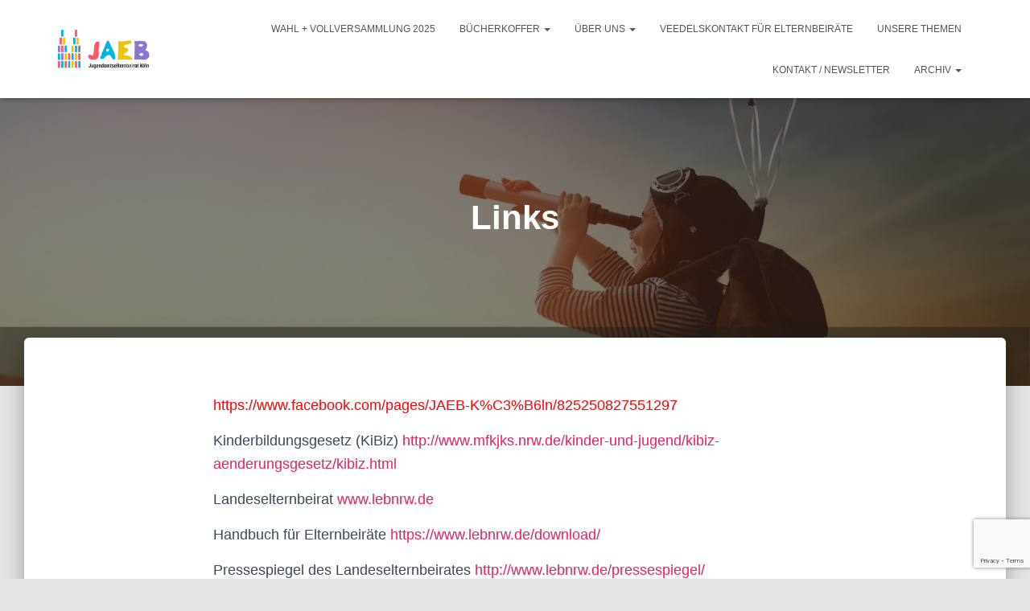

--- FILE ---
content_type: text/html; charset=UTF-8
request_url: https://jaeb.koeln/faq/links/
body_size: 65834
content:
<!DOCTYPE html>
<html lang="de">

<head>
	<meta charset='UTF-8'>
	<meta name="viewport" content="width=device-width, initial-scale=1">
	<link rel="profile" href="http://gmpg.org/xfn/11">
		<meta name='robots' content='index, follow, max-image-preview:large, max-snippet:-1, max-video-preview:-1' />
	<style>img:is([sizes="auto" i], [sizes^="auto," i]) { contain-intrinsic-size: 3000px 1500px }</style>
	
	<!-- This site is optimized with the Yoast SEO plugin v26.2 - https://yoast.com/wordpress/plugins/seo/ -->
	<title>Links - JAEB Köln</title>
	<link rel="canonical" href="https://jaeb.koeln/faq/links/" />
	<meta property="og:locale" content="de_DE" />
	<meta property="og:type" content="article" />
	<meta property="og:title" content="Links - JAEB Köln" />
	<meta property="og:description" content="https://www.facebook.com/pages/JAEB-K%C3%B6ln/825250827551297 Kinderbildungsgesetz (KiBiz) http://www.mfkjks.nrw.de/kinder-und-jugend/kibiz-aenderungsgesetz/kibiz.html Landeselternbeirat www.lebnrw.de Handbuch für Elternbeiräte https://www.lebnrw.de/download/ Pressespiegel des Landeselternbeirates http://www.lebnrw.de/pressespiegel/ JAEB&#8217;s in anderen Städten www.jaeb-st.de wikipedia.org ( den Jugendamtselternbeirat suchen, enthält viele Links zu anderen JAEBs) Arbeitshilfe für den JAEB http://www.staedtetag-nrw.de/imperia/md/content/stnrw/internet/2_fachinformationen/2011/20110720_arbeitshilfe_jugendamtselternbeirat.pdf Stadt Köln Kitaplatzsuche und Informationen Vormerkung eines Platzes http://www.stadt-koeln.de/service/produkt/vormerkung-eines-kindergartenplatzes-1 Häufig gestellte Fragen http://www.stadt-koeln.de/leben-in-koeln/familie-kinder/betreuung/haeufig-gestellte-fragen-anmeldung-eines-kindergartenplatzes Elternbeiträge in [&hellip;]" />
	<meta property="og:url" content="https://jaeb.koeln/faq/links/" />
	<meta property="og:site_name" content="JAEB Köln" />
	<meta property="article:publisher" content="https://www.facebook.com/pg/JAEBKOELN/" />
	<meta property="article:modified_time" content="2022-10-12T09:12:59+00:00" />
	<meta name="twitter:card" content="summary_large_image" />
	<meta name="twitter:label1" content="Geschätzte Lesezeit" />
	<meta name="twitter:data1" content="1 Minute" />
	<script type="application/ld+json" class="yoast-schema-graph">{"@context":"https://schema.org","@graph":[{"@type":"WebPage","@id":"https://jaeb.koeln/faq/links/","url":"https://jaeb.koeln/faq/links/","name":"Links - JAEB Köln","isPartOf":{"@id":"https://jaeb.koeln/#website"},"datePublished":"2014-11-04T20:20:05+00:00","dateModified":"2022-10-12T09:12:59+00:00","breadcrumb":{"@id":"https://jaeb.koeln/faq/links/#breadcrumb"},"inLanguage":"de","potentialAction":[{"@type":"ReadAction","target":["https://jaeb.koeln/faq/links/"]}]},{"@type":"BreadcrumbList","@id":"https://jaeb.koeln/faq/links/#breadcrumb","itemListElement":[{"@type":"ListItem","position":1,"name":"Startseite","item":"https://jaeb.koeln/"},{"@type":"ListItem","position":2,"name":"AGs, Themen, Fragen &#038; Antworten (FAQ)","item":"https://jaeb.koeln/faq/"},{"@type":"ListItem","position":3,"name":"Links"}]},{"@type":"WebSite","@id":"https://jaeb.koeln/#website","url":"https://jaeb.koeln/","name":"JAEB Köln","description":"Eure gewählte KiTa-Elternvertretung für etwa 700 KiTas aller Träger in Köln","publisher":{"@id":"https://jaeb.koeln/#organization"},"potentialAction":[{"@type":"SearchAction","target":{"@type":"EntryPoint","urlTemplate":"https://jaeb.koeln/?s={search_term_string}"},"query-input":{"@type":"PropertyValueSpecification","valueRequired":true,"valueName":"search_term_string"}}],"inLanguage":"de"},{"@type":"Organization","@id":"https://jaeb.koeln/#organization","name":"JAEB - Köln","url":"https://jaeb.koeln/","logo":{"@type":"ImageObject","inLanguage":"de","@id":"https://jaeb.koeln/#/schema/logo/image/","url":"https://jaeb.koeln/wp-content/uploads/2020/11/JAEB-Logo.jpg","contentUrl":"https://jaeb.koeln/wp-content/uploads/2020/11/JAEB-Logo.jpg","width":2240,"height":1260,"caption":"JAEB - Köln"},"image":{"@id":"https://jaeb.koeln/#/schema/logo/image/"},"sameAs":["https://www.facebook.com/pg/JAEBKOELN/"]}]}</script>
	<!-- / Yoast SEO plugin. -->


<link rel="alternate" type="application/rss+xml" title="JAEB Köln &raquo; Feed" href="https://jaeb.koeln/feed/" />
<link rel="alternate" type="application/rss+xml" title="JAEB Köln &raquo; Kommentar-Feed" href="https://jaeb.koeln/comments/feed/" />
<script type="text/javascript">
/* <![CDATA[ */
window._wpemojiSettings = {"baseUrl":"https:\/\/s.w.org\/images\/core\/emoji\/16.0.1\/72x72\/","ext":".png","svgUrl":"https:\/\/s.w.org\/images\/core\/emoji\/16.0.1\/svg\/","svgExt":".svg","source":{"concatemoji":"https:\/\/jaeb.koeln\/wp-includes\/js\/wp-emoji-release.min.js?ver=6.8.3"}};
/*! This file is auto-generated */
!function(s,n){var o,i,e;function c(e){try{var t={supportTests:e,timestamp:(new Date).valueOf()};sessionStorage.setItem(o,JSON.stringify(t))}catch(e){}}function p(e,t,n){e.clearRect(0,0,e.canvas.width,e.canvas.height),e.fillText(t,0,0);var t=new Uint32Array(e.getImageData(0,0,e.canvas.width,e.canvas.height).data),a=(e.clearRect(0,0,e.canvas.width,e.canvas.height),e.fillText(n,0,0),new Uint32Array(e.getImageData(0,0,e.canvas.width,e.canvas.height).data));return t.every(function(e,t){return e===a[t]})}function u(e,t){e.clearRect(0,0,e.canvas.width,e.canvas.height),e.fillText(t,0,0);for(var n=e.getImageData(16,16,1,1),a=0;a<n.data.length;a++)if(0!==n.data[a])return!1;return!0}function f(e,t,n,a){switch(t){case"flag":return n(e,"\ud83c\udff3\ufe0f\u200d\u26a7\ufe0f","\ud83c\udff3\ufe0f\u200b\u26a7\ufe0f")?!1:!n(e,"\ud83c\udde8\ud83c\uddf6","\ud83c\udde8\u200b\ud83c\uddf6")&&!n(e,"\ud83c\udff4\udb40\udc67\udb40\udc62\udb40\udc65\udb40\udc6e\udb40\udc67\udb40\udc7f","\ud83c\udff4\u200b\udb40\udc67\u200b\udb40\udc62\u200b\udb40\udc65\u200b\udb40\udc6e\u200b\udb40\udc67\u200b\udb40\udc7f");case"emoji":return!a(e,"\ud83e\udedf")}return!1}function g(e,t,n,a){var r="undefined"!=typeof WorkerGlobalScope&&self instanceof WorkerGlobalScope?new OffscreenCanvas(300,150):s.createElement("canvas"),o=r.getContext("2d",{willReadFrequently:!0}),i=(o.textBaseline="top",o.font="600 32px Arial",{});return e.forEach(function(e){i[e]=t(o,e,n,a)}),i}function t(e){var t=s.createElement("script");t.src=e,t.defer=!0,s.head.appendChild(t)}"undefined"!=typeof Promise&&(o="wpEmojiSettingsSupports",i=["flag","emoji"],n.supports={everything:!0,everythingExceptFlag:!0},e=new Promise(function(e){s.addEventListener("DOMContentLoaded",e,{once:!0})}),new Promise(function(t){var n=function(){try{var e=JSON.parse(sessionStorage.getItem(o));if("object"==typeof e&&"number"==typeof e.timestamp&&(new Date).valueOf()<e.timestamp+604800&&"object"==typeof e.supportTests)return e.supportTests}catch(e){}return null}();if(!n){if("undefined"!=typeof Worker&&"undefined"!=typeof OffscreenCanvas&&"undefined"!=typeof URL&&URL.createObjectURL&&"undefined"!=typeof Blob)try{var e="postMessage("+g.toString()+"("+[JSON.stringify(i),f.toString(),p.toString(),u.toString()].join(",")+"));",a=new Blob([e],{type:"text/javascript"}),r=new Worker(URL.createObjectURL(a),{name:"wpTestEmojiSupports"});return void(r.onmessage=function(e){c(n=e.data),r.terminate(),t(n)})}catch(e){}c(n=g(i,f,p,u))}t(n)}).then(function(e){for(var t in e)n.supports[t]=e[t],n.supports.everything=n.supports.everything&&n.supports[t],"flag"!==t&&(n.supports.everythingExceptFlag=n.supports.everythingExceptFlag&&n.supports[t]);n.supports.everythingExceptFlag=n.supports.everythingExceptFlag&&!n.supports.flag,n.DOMReady=!1,n.readyCallback=function(){n.DOMReady=!0}}).then(function(){return e}).then(function(){var e;n.supports.everything||(n.readyCallback(),(e=n.source||{}).concatemoji?t(e.concatemoji):e.wpemoji&&e.twemoji&&(t(e.twemoji),t(e.wpemoji)))}))}((window,document),window._wpemojiSettings);
/* ]]> */
</script>
<style id='wp-emoji-styles-inline-css' type='text/css'>

	img.wp-smiley, img.emoji {
		display: inline !important;
		border: none !important;
		box-shadow: none !important;
		height: 1em !important;
		width: 1em !important;
		margin: 0 0.07em !important;
		vertical-align: -0.1em !important;
		background: none !important;
		padding: 0 !important;
	}
</style>
<link rel='stylesheet' id='wp-block-library-css' href='https://jaeb.koeln/wp-includes/css/dist/block-library/style.min.css?ver=6.8.3' type='text/css' media='all' />
<style id='classic-theme-styles-inline-css' type='text/css'>
/*! This file is auto-generated */
.wp-block-button__link{color:#fff;background-color:#32373c;border-radius:9999px;box-shadow:none;text-decoration:none;padding:calc(.667em + 2px) calc(1.333em + 2px);font-size:1.125em}.wp-block-file__button{background:#32373c;color:#fff;text-decoration:none}
</style>
<style id='global-styles-inline-css' type='text/css'>
:root{--wp--preset--aspect-ratio--square: 1;--wp--preset--aspect-ratio--4-3: 4/3;--wp--preset--aspect-ratio--3-4: 3/4;--wp--preset--aspect-ratio--3-2: 3/2;--wp--preset--aspect-ratio--2-3: 2/3;--wp--preset--aspect-ratio--16-9: 16/9;--wp--preset--aspect-ratio--9-16: 9/16;--wp--preset--color--black: #000000;--wp--preset--color--cyan-bluish-gray: #abb8c3;--wp--preset--color--white: #ffffff;--wp--preset--color--pale-pink: #f78da7;--wp--preset--color--vivid-red: #cf2e2e;--wp--preset--color--luminous-vivid-orange: #ff6900;--wp--preset--color--luminous-vivid-amber: #fcb900;--wp--preset--color--light-green-cyan: #7bdcb5;--wp--preset--color--vivid-green-cyan: #00d084;--wp--preset--color--pale-cyan-blue: #8ed1fc;--wp--preset--color--vivid-cyan-blue: #0693e3;--wp--preset--color--vivid-purple: #9b51e0;--wp--preset--color--accent: #e91e63;--wp--preset--color--background-color: #E5E5E5;--wp--preset--color--header-gradient: #a81d84;--wp--preset--gradient--vivid-cyan-blue-to-vivid-purple: linear-gradient(135deg,rgba(6,147,227,1) 0%,rgb(155,81,224) 100%);--wp--preset--gradient--light-green-cyan-to-vivid-green-cyan: linear-gradient(135deg,rgb(122,220,180) 0%,rgb(0,208,130) 100%);--wp--preset--gradient--luminous-vivid-amber-to-luminous-vivid-orange: linear-gradient(135deg,rgba(252,185,0,1) 0%,rgba(255,105,0,1) 100%);--wp--preset--gradient--luminous-vivid-orange-to-vivid-red: linear-gradient(135deg,rgba(255,105,0,1) 0%,rgb(207,46,46) 100%);--wp--preset--gradient--very-light-gray-to-cyan-bluish-gray: linear-gradient(135deg,rgb(238,238,238) 0%,rgb(169,184,195) 100%);--wp--preset--gradient--cool-to-warm-spectrum: linear-gradient(135deg,rgb(74,234,220) 0%,rgb(151,120,209) 20%,rgb(207,42,186) 40%,rgb(238,44,130) 60%,rgb(251,105,98) 80%,rgb(254,248,76) 100%);--wp--preset--gradient--blush-light-purple: linear-gradient(135deg,rgb(255,206,236) 0%,rgb(152,150,240) 100%);--wp--preset--gradient--blush-bordeaux: linear-gradient(135deg,rgb(254,205,165) 0%,rgb(254,45,45) 50%,rgb(107,0,62) 100%);--wp--preset--gradient--luminous-dusk: linear-gradient(135deg,rgb(255,203,112) 0%,rgb(199,81,192) 50%,rgb(65,88,208) 100%);--wp--preset--gradient--pale-ocean: linear-gradient(135deg,rgb(255,245,203) 0%,rgb(182,227,212) 50%,rgb(51,167,181) 100%);--wp--preset--gradient--electric-grass: linear-gradient(135deg,rgb(202,248,128) 0%,rgb(113,206,126) 100%);--wp--preset--gradient--midnight: linear-gradient(135deg,rgb(2,3,129) 0%,rgb(40,116,252) 100%);--wp--preset--font-size--small: 13px;--wp--preset--font-size--medium: 20px;--wp--preset--font-size--large: 36px;--wp--preset--font-size--x-large: 42px;--wp--preset--spacing--20: 0.44rem;--wp--preset--spacing--30: 0.67rem;--wp--preset--spacing--40: 1rem;--wp--preset--spacing--50: 1.5rem;--wp--preset--spacing--60: 2.25rem;--wp--preset--spacing--70: 3.38rem;--wp--preset--spacing--80: 5.06rem;--wp--preset--shadow--natural: 6px 6px 9px rgba(0, 0, 0, 0.2);--wp--preset--shadow--deep: 12px 12px 50px rgba(0, 0, 0, 0.4);--wp--preset--shadow--sharp: 6px 6px 0px rgba(0, 0, 0, 0.2);--wp--preset--shadow--outlined: 6px 6px 0px -3px rgba(255, 255, 255, 1), 6px 6px rgba(0, 0, 0, 1);--wp--preset--shadow--crisp: 6px 6px 0px rgba(0, 0, 0, 1);}:root :where(.is-layout-flow) > :first-child{margin-block-start: 0;}:root :where(.is-layout-flow) > :last-child{margin-block-end: 0;}:root :where(.is-layout-flow) > *{margin-block-start: 24px;margin-block-end: 0;}:root :where(.is-layout-constrained) > :first-child{margin-block-start: 0;}:root :where(.is-layout-constrained) > :last-child{margin-block-end: 0;}:root :where(.is-layout-constrained) > *{margin-block-start: 24px;margin-block-end: 0;}:root :where(.is-layout-flex){gap: 24px;}:root :where(.is-layout-grid){gap: 24px;}body .is-layout-flex{display: flex;}.is-layout-flex{flex-wrap: wrap;align-items: center;}.is-layout-flex > :is(*, div){margin: 0;}body .is-layout-grid{display: grid;}.is-layout-grid > :is(*, div){margin: 0;}.has-black-color{color: var(--wp--preset--color--black) !important;}.has-cyan-bluish-gray-color{color: var(--wp--preset--color--cyan-bluish-gray) !important;}.has-white-color{color: var(--wp--preset--color--white) !important;}.has-pale-pink-color{color: var(--wp--preset--color--pale-pink) !important;}.has-vivid-red-color{color: var(--wp--preset--color--vivid-red) !important;}.has-luminous-vivid-orange-color{color: var(--wp--preset--color--luminous-vivid-orange) !important;}.has-luminous-vivid-amber-color{color: var(--wp--preset--color--luminous-vivid-amber) !important;}.has-light-green-cyan-color{color: var(--wp--preset--color--light-green-cyan) !important;}.has-vivid-green-cyan-color{color: var(--wp--preset--color--vivid-green-cyan) !important;}.has-pale-cyan-blue-color{color: var(--wp--preset--color--pale-cyan-blue) !important;}.has-vivid-cyan-blue-color{color: var(--wp--preset--color--vivid-cyan-blue) !important;}.has-vivid-purple-color{color: var(--wp--preset--color--vivid-purple) !important;}.has-accent-color{color: var(--wp--preset--color--accent) !important;}.has-background-color-color{color: var(--wp--preset--color--background-color) !important;}.has-header-gradient-color{color: var(--wp--preset--color--header-gradient) !important;}.has-black-background-color{background-color: var(--wp--preset--color--black) !important;}.has-cyan-bluish-gray-background-color{background-color: var(--wp--preset--color--cyan-bluish-gray) !important;}.has-white-background-color{background-color: var(--wp--preset--color--white) !important;}.has-pale-pink-background-color{background-color: var(--wp--preset--color--pale-pink) !important;}.has-vivid-red-background-color{background-color: var(--wp--preset--color--vivid-red) !important;}.has-luminous-vivid-orange-background-color{background-color: var(--wp--preset--color--luminous-vivid-orange) !important;}.has-luminous-vivid-amber-background-color{background-color: var(--wp--preset--color--luminous-vivid-amber) !important;}.has-light-green-cyan-background-color{background-color: var(--wp--preset--color--light-green-cyan) !important;}.has-vivid-green-cyan-background-color{background-color: var(--wp--preset--color--vivid-green-cyan) !important;}.has-pale-cyan-blue-background-color{background-color: var(--wp--preset--color--pale-cyan-blue) !important;}.has-vivid-cyan-blue-background-color{background-color: var(--wp--preset--color--vivid-cyan-blue) !important;}.has-vivid-purple-background-color{background-color: var(--wp--preset--color--vivid-purple) !important;}.has-accent-background-color{background-color: var(--wp--preset--color--accent) !important;}.has-background-color-background-color{background-color: var(--wp--preset--color--background-color) !important;}.has-header-gradient-background-color{background-color: var(--wp--preset--color--header-gradient) !important;}.has-black-border-color{border-color: var(--wp--preset--color--black) !important;}.has-cyan-bluish-gray-border-color{border-color: var(--wp--preset--color--cyan-bluish-gray) !important;}.has-white-border-color{border-color: var(--wp--preset--color--white) !important;}.has-pale-pink-border-color{border-color: var(--wp--preset--color--pale-pink) !important;}.has-vivid-red-border-color{border-color: var(--wp--preset--color--vivid-red) !important;}.has-luminous-vivid-orange-border-color{border-color: var(--wp--preset--color--luminous-vivid-orange) !important;}.has-luminous-vivid-amber-border-color{border-color: var(--wp--preset--color--luminous-vivid-amber) !important;}.has-light-green-cyan-border-color{border-color: var(--wp--preset--color--light-green-cyan) !important;}.has-vivid-green-cyan-border-color{border-color: var(--wp--preset--color--vivid-green-cyan) !important;}.has-pale-cyan-blue-border-color{border-color: var(--wp--preset--color--pale-cyan-blue) !important;}.has-vivid-cyan-blue-border-color{border-color: var(--wp--preset--color--vivid-cyan-blue) !important;}.has-vivid-purple-border-color{border-color: var(--wp--preset--color--vivid-purple) !important;}.has-accent-border-color{border-color: var(--wp--preset--color--accent) !important;}.has-background-color-border-color{border-color: var(--wp--preset--color--background-color) !important;}.has-header-gradient-border-color{border-color: var(--wp--preset--color--header-gradient) !important;}.has-vivid-cyan-blue-to-vivid-purple-gradient-background{background: var(--wp--preset--gradient--vivid-cyan-blue-to-vivid-purple) !important;}.has-light-green-cyan-to-vivid-green-cyan-gradient-background{background: var(--wp--preset--gradient--light-green-cyan-to-vivid-green-cyan) !important;}.has-luminous-vivid-amber-to-luminous-vivid-orange-gradient-background{background: var(--wp--preset--gradient--luminous-vivid-amber-to-luminous-vivid-orange) !important;}.has-luminous-vivid-orange-to-vivid-red-gradient-background{background: var(--wp--preset--gradient--luminous-vivid-orange-to-vivid-red) !important;}.has-very-light-gray-to-cyan-bluish-gray-gradient-background{background: var(--wp--preset--gradient--very-light-gray-to-cyan-bluish-gray) !important;}.has-cool-to-warm-spectrum-gradient-background{background: var(--wp--preset--gradient--cool-to-warm-spectrum) !important;}.has-blush-light-purple-gradient-background{background: var(--wp--preset--gradient--blush-light-purple) !important;}.has-blush-bordeaux-gradient-background{background: var(--wp--preset--gradient--blush-bordeaux) !important;}.has-luminous-dusk-gradient-background{background: var(--wp--preset--gradient--luminous-dusk) !important;}.has-pale-ocean-gradient-background{background: var(--wp--preset--gradient--pale-ocean) !important;}.has-electric-grass-gradient-background{background: var(--wp--preset--gradient--electric-grass) !important;}.has-midnight-gradient-background{background: var(--wp--preset--gradient--midnight) !important;}.has-small-font-size{font-size: var(--wp--preset--font-size--small) !important;}.has-medium-font-size{font-size: var(--wp--preset--font-size--medium) !important;}.has-large-font-size{font-size: var(--wp--preset--font-size--large) !important;}.has-x-large-font-size{font-size: var(--wp--preset--font-size--x-large) !important;}
:root :where(.wp-block-pullquote){font-size: 1.5em;line-height: 1.6;}
</style>
<link rel='stylesheet' id='contact-form-7-css' href='https://jaeb.koeln/wp-content/plugins/contact-form-7/includes/css/styles.css?ver=6.1.2' type='text/css' media='all' />
<link rel='stylesheet' id='bootstrap-css' href='https://jaeb.koeln/wp-content/themes/hestia/assets/bootstrap/css/bootstrap.min.css?ver=1.0.2' type='text/css' media='all' />
<link rel='stylesheet' id='hestia_child_parent-css' href='https://jaeb.koeln/wp-content/themes/hestia/style.css?ver=6.8.3' type='text/css' media='all' />
<link rel='stylesheet' id='hestia-font-sizes-css' href='https://jaeb.koeln/wp-content/themes/hestia/assets/css/font-sizes.min.css?ver=3.3.3' type='text/css' media='all' />
<link rel='stylesheet' id='hestia_style-css' href='https://jaeb.koeln/wp-content/themes/hestia-child/style.css?ver=3.3.3' type='text/css' media='all' />
<style id='hestia_style-inline-css' type='text/css'>
div.wpforms-container-full .wpforms-form div.wpforms-field input.wpforms-error{border:none}div.wpforms-container .wpforms-form input[type=date],div.wpforms-container .wpforms-form input[type=datetime],div.wpforms-container .wpforms-form input[type=datetime-local],div.wpforms-container .wpforms-form input[type=email],div.wpforms-container .wpforms-form input[type=month],div.wpforms-container .wpforms-form input[type=number],div.wpforms-container .wpforms-form input[type=password],div.wpforms-container .wpforms-form input[type=range],div.wpforms-container .wpforms-form input[type=search],div.wpforms-container .wpforms-form input[type=tel],div.wpforms-container .wpforms-form input[type=text],div.wpforms-container .wpforms-form input[type=time],div.wpforms-container .wpforms-form input[type=url],div.wpforms-container .wpforms-form input[type=week],div.wpforms-container .wpforms-form select,div.wpforms-container .wpforms-form textarea,.nf-form-cont input:not([type=button]),div.wpforms-container .wpforms-form .form-group.is-focused .form-control{box-shadow:none}div.wpforms-container .wpforms-form input[type=date],div.wpforms-container .wpforms-form input[type=datetime],div.wpforms-container .wpforms-form input[type=datetime-local],div.wpforms-container .wpforms-form input[type=email],div.wpforms-container .wpforms-form input[type=month],div.wpforms-container .wpforms-form input[type=number],div.wpforms-container .wpforms-form input[type=password],div.wpforms-container .wpforms-form input[type=range],div.wpforms-container .wpforms-form input[type=search],div.wpforms-container .wpforms-form input[type=tel],div.wpforms-container .wpforms-form input[type=text],div.wpforms-container .wpforms-form input[type=time],div.wpforms-container .wpforms-form input[type=url],div.wpforms-container .wpforms-form input[type=week],div.wpforms-container .wpforms-form select,div.wpforms-container .wpforms-form textarea,.nf-form-cont input:not([type=button]){background-image:linear-gradient(#9c27b0,#9c27b0),linear-gradient(#d2d2d2,#d2d2d2);float:none;border:0;border-radius:0;background-color:transparent;background-repeat:no-repeat;background-position:center bottom,center calc(100% - 1px);background-size:0 2px,100% 1px;font-weight:400;transition:background 0s ease-out}div.wpforms-container .wpforms-form .form-group.is-focused .form-control{outline:none;background-size:100% 2px,100% 1px;transition-duration:0.3s}div.wpforms-container .wpforms-form input[type=date].form-control,div.wpforms-container .wpforms-form input[type=datetime].form-control,div.wpforms-container .wpforms-form input[type=datetime-local].form-control,div.wpforms-container .wpforms-form input[type=email].form-control,div.wpforms-container .wpforms-form input[type=month].form-control,div.wpforms-container .wpforms-form input[type=number].form-control,div.wpforms-container .wpforms-form input[type=password].form-control,div.wpforms-container .wpforms-form input[type=range].form-control,div.wpforms-container .wpforms-form input[type=search].form-control,div.wpforms-container .wpforms-form input[type=tel].form-control,div.wpforms-container .wpforms-form input[type=text].form-control,div.wpforms-container .wpforms-form input[type=time].form-control,div.wpforms-container .wpforms-form input[type=url].form-control,div.wpforms-container .wpforms-form input[type=week].form-control,div.wpforms-container .wpforms-form select.form-control,div.wpforms-container .wpforms-form textarea.form-control{border:none;padding:7px 0;font-size:14px}div.wpforms-container .wpforms-form .wpforms-field-select select{border-radius:3px}div.wpforms-container .wpforms-form .wpforms-field-number input[type=number]{background-image:none;border-radius:3px}div.wpforms-container .wpforms-form button[type=submit].wpforms-submit,div.wpforms-container .wpforms-form button[type=submit].wpforms-submit:hover{color:#fff;border:none}.home div.wpforms-container-full .wpforms-form{margin-left:15px;margin-right:15px}div.wpforms-container-full .wpforms-form .wpforms-field{padding:0 0 24px 0 !important}div.wpforms-container-full .wpforms-form .wpforms-submit-container{text-align:right}div.wpforms-container-full .wpforms-form .wpforms-submit-container button{text-transform:uppercase}div.wpforms-container-full .wpforms-form textarea{border:none !important}div.wpforms-container-full .wpforms-form textarea:focus{border-width:0 !important}.home div.wpforms-container .wpforms-form textarea{background-image:linear-gradient(#9c27b0,#9c27b0),linear-gradient(#d2d2d2,#d2d2d2);background-color:transparent;background-repeat:no-repeat;background-position:center bottom,center calc(100% - 1px);background-size:0 2px,100% 1px}@media only screen and(max-width:768px){.wpforms-container-full .wpforms-form .wpforms-one-half,.wpforms-container-full .wpforms-form button{width:100% !important;margin-left:0 !important}.wpforms-container-full .wpforms-form .wpforms-submit-container{text-align:center}}div.wpforms-container .wpforms-form input:focus,div.wpforms-container .wpforms-form select:focus{border:none}
.hestia-top-bar,.hestia-top-bar .widget.widget_shopping_cart .cart_list{background-color:#363537}.hestia-top-bar .widget .label-floating input[type=search]:-webkit-autofill{-webkit-box-shadow:inset 0 0 0 9999px #363537}.hestia-top-bar,.hestia-top-bar .widget .label-floating input[type=search],.hestia-top-bar .widget.widget_search form.form-group:before,.hestia-top-bar .widget.widget_product_search form.form-group:before,.hestia-top-bar .widget.widget_shopping_cart:before{color:#fff}.hestia-top-bar .widget .label-floating input[type=search]{-webkit-text-fill-color:#fff !important}.hestia-top-bar div.widget.widget_shopping_cart:before,.hestia-top-bar .widget.widget_product_search form.form-group:before,.hestia-top-bar .widget.widget_search form.form-group:before{background-color:#fff}.hestia-top-bar a,.hestia-top-bar .top-bar-nav li a{color:#fff}.hestia-top-bar ul li a[href*="mailto:"]:before,.hestia-top-bar ul li a[href*="tel:"]:before{background-color:#fff}.hestia-top-bar a:hover,.hestia-top-bar .top-bar-nav li a:hover{color:#eee}.hestia-top-bar ul li:hover a[href*="mailto:"]:before,.hestia-top-bar ul li:hover a[href*="tel:"]:before{background-color:#eee}
footer.footer.footer-black{background:#323437}footer.footer.footer-black.footer-big{color:#fff}footer.footer.footer-black a{color:#fff}footer.footer.footer-black hr{border-color:#5e5e5e}.footer-big p,.widget,.widget code,.widget pre{color:#5e5e5e}
:root{--hestia-primary-color:#e91e63}a,.navbar .dropdown-menu li:hover>a,.navbar .dropdown-menu li:focus>a,.navbar .dropdown-menu li:active>a,.navbar .navbar-nav>li .dropdown-menu li:hover>a,body:not(.home) .navbar-default .navbar-nav>.active:not(.btn)>a,body:not(.home) .navbar-default .navbar-nav>.active:not(.btn)>a:hover,body:not(.home) .navbar-default .navbar-nav>.active:not(.btn)>a:focus,a:hover,.card-blog a.moretag:hover,.card-blog a.more-link:hover,.widget a:hover,.has-text-color.has-accent-color,p.has-text-color a{color:#e91e63}.svg-text-color{fill:#e91e63}.pagination span.current,.pagination span.current:focus,.pagination span.current:hover{border-color:#e91e63}button,button:hover,.woocommerce .track_order button[type="submit"],.woocommerce .track_order button[type="submit"]:hover,div.wpforms-container .wpforms-form button[type=submit].wpforms-submit,div.wpforms-container .wpforms-form button[type=submit].wpforms-submit:hover,input[type="button"],input[type="button"]:hover,input[type="submit"],input[type="submit"]:hover,input#searchsubmit,.pagination span.current,.pagination span.current:focus,.pagination span.current:hover,.btn.btn-primary,.btn.btn-primary:link,.btn.btn-primary:hover,.btn.btn-primary:focus,.btn.btn-primary:active,.btn.btn-primary.active,.btn.btn-primary.active:focus,.btn.btn-primary.active:hover,.btn.btn-primary:active:hover,.btn.btn-primary:active:focus,.btn.btn-primary:active:hover,.hestia-sidebar-open.btn.btn-rose,.hestia-sidebar-close.btn.btn-rose,.hestia-sidebar-open.btn.btn-rose:hover,.hestia-sidebar-close.btn.btn-rose:hover,.hestia-sidebar-open.btn.btn-rose:focus,.hestia-sidebar-close.btn.btn-rose:focus,.label.label-primary,.hestia-work .portfolio-item:nth-child(6n+1) .label,.nav-cart .nav-cart-content .widget .buttons .button,.has-accent-background-color[class*="has-background"]{background-color:#e91e63}@media(max-width:768px){.navbar-default .navbar-nav>li>a:hover,.navbar-default .navbar-nav>li>a:focus,.navbar .navbar-nav .dropdown .dropdown-menu li a:hover,.navbar .navbar-nav .dropdown .dropdown-menu li a:focus,.navbar button.navbar-toggle:hover,.navbar .navbar-nav li:hover>a i{color:#e91e63}}body:not(.woocommerce-page) button:not([class^="fl-"]):not(.hestia-scroll-to-top):not(.navbar-toggle):not(.close),body:not(.woocommerce-page) .button:not([class^="fl-"]):not(hestia-scroll-to-top):not(.navbar-toggle):not(.add_to_cart_button):not(.product_type_grouped):not(.product_type_external),div.wpforms-container .wpforms-form button[type=submit].wpforms-submit,input[type="submit"],input[type="button"],.btn.btn-primary,.widget_product_search button[type="submit"],.hestia-sidebar-open.btn.btn-rose,.hestia-sidebar-close.btn.btn-rose,.everest-forms button[type=submit].everest-forms-submit-button{-webkit-box-shadow:0 2px 2px 0 rgba(233,30,99,0.14),0 3px 1px -2px rgba(233,30,99,0.2),0 1px 5px 0 rgba(233,30,99,0.12);box-shadow:0 2px 2px 0 rgba(233,30,99,0.14),0 3px 1px -2px rgba(233,30,99,0.2),0 1px 5px 0 rgba(233,30,99,0.12)}.card .header-primary,.card .content-primary,.everest-forms button[type=submit].everest-forms-submit-button{background:#e91e63}body:not(.woocommerce-page) .button:not([class^="fl-"]):not(.hestia-scroll-to-top):not(.navbar-toggle):not(.add_to_cart_button):hover,body:not(.woocommerce-page) button:not([class^="fl-"]):not(.hestia-scroll-to-top):not(.navbar-toggle):not(.close):hover,div.wpforms-container .wpforms-form button[type=submit].wpforms-submit:hover,input[type="submit"]:hover,input[type="button"]:hover,input#searchsubmit:hover,.widget_product_search button[type="submit"]:hover,.pagination span.current,.btn.btn-primary:hover,.btn.btn-primary:focus,.btn.btn-primary:active,.btn.btn-primary.active,.btn.btn-primary:active:focus,.btn.btn-primary:active:hover,.hestia-sidebar-open.btn.btn-rose:hover,.hestia-sidebar-close.btn.btn-rose:hover,.pagination span.current:hover,.everest-forms button[type=submit].everest-forms-submit-button:hover,.everest-forms button[type=submit].everest-forms-submit-button:focus,.everest-forms button[type=submit].everest-forms-submit-button:active{-webkit-box-shadow:0 14px 26px -12px rgba(233,30,99,0.42),0 4px 23px 0 rgba(0,0,0,0.12),0 8px 10px -5px rgba(233,30,99,0.2);box-shadow:0 14px 26px -12px rgba(233,30,99,0.42),0 4px 23px 0 rgba(0,0,0,0.12),0 8px 10px -5px rgba(233,30,99,0.2);color:#fff}.form-group.is-focused .form-control{background-image:-webkit-gradient(linear,left top,left bottom,from(#e91e63),to(#e91e63)),-webkit-gradient(linear,left top,left bottom,from(#d2d2d2),to(#d2d2d2));background-image:-webkit-linear-gradient(linear,left top,left bottom,from(#e91e63),to(#e91e63)),-webkit-linear-gradient(linear,left top,left bottom,from(#d2d2d2),to(#d2d2d2));background-image:linear-gradient(linear,left top,left bottom,from(#e91e63),to(#e91e63)),linear-gradient(linear,left top,left bottom,from(#d2d2d2),to(#d2d2d2))}.navbar:not(.navbar-transparent) li:not(.btn):hover>a,.navbar li.on-section:not(.btn)>a,.navbar.full-screen-menu.navbar-transparent li:not(.btn):hover>a,.navbar.full-screen-menu .navbar-toggle:hover,.navbar:not(.navbar-transparent) .nav-cart:hover,.navbar:not(.navbar-transparent) .hestia-toggle-search:hover{color:#e91e63}.header-filter-gradient{background:linear-gradient(45deg,rgba(168,29,132,1) 0,rgb(234,57,111) 100%)}.has-text-color.has-header-gradient-color{color:#a81d84}.has-header-gradient-background-color[class*="has-background"]{background-color:#a81d84}.has-text-color.has-background-color-color{color:#E5E5E5}.has-background-color-background-color[class*="has-background"]{background-color:#E5E5E5}
.btn.btn-primary:not(.colored-button):not(.btn-left):not(.btn-right):not(.btn-just-icon):not(.menu-item),input[type="submit"]:not(.search-submit),body:not(.woocommerce-account) .woocommerce .button.woocommerce-Button,.woocommerce .product button.button,.woocommerce .product button.button.alt,.woocommerce .product #respond input#submit,.woocommerce-cart .blog-post .woocommerce .cart-collaterals .cart_totals .checkout-button,.woocommerce-checkout #payment #place_order,.woocommerce-account.woocommerce-page button.button,.woocommerce .track_order button[type="submit"],.nav-cart .nav-cart-content .widget .buttons .button,.woocommerce a.button.wc-backward,body.woocommerce .wccm-catalog-item a.button,body.woocommerce a.wccm-button.button,form.woocommerce-form-coupon button.button,div.wpforms-container .wpforms-form button[type=submit].wpforms-submit,div.woocommerce a.button.alt,div.woocommerce table.my_account_orders .button,.btn.colored-button,.btn.btn-left,.btn.btn-right,.btn:not(.colored-button):not(.btn-left):not(.btn-right):not(.btn-just-icon):not(.menu-item):not(.hestia-sidebar-open):not(.hestia-sidebar-close){padding-top:15px;padding-bottom:15px;padding-left:33px;padding-right:33px}
:root{--hestia-button-border-radius:3px}.btn.btn-primary:not(.colored-button):not(.btn-left):not(.btn-right):not(.btn-just-icon):not(.menu-item),input[type="submit"]:not(.search-submit),body:not(.woocommerce-account) .woocommerce .button.woocommerce-Button,.woocommerce .product button.button,.woocommerce .product button.button.alt,.woocommerce .product #respond input#submit,.woocommerce-cart .blog-post .woocommerce .cart-collaterals .cart_totals .checkout-button,.woocommerce-checkout #payment #place_order,.woocommerce-account.woocommerce-page button.button,.woocommerce .track_order button[type="submit"],.nav-cart .nav-cart-content .widget .buttons .button,.woocommerce a.button.wc-backward,body.woocommerce .wccm-catalog-item a.button,body.woocommerce a.wccm-button.button,form.woocommerce-form-coupon button.button,div.wpforms-container .wpforms-form button[type=submit].wpforms-submit,div.woocommerce a.button.alt,div.woocommerce table.my_account_orders .button,input[type="submit"].search-submit,.hestia-view-cart-wrapper .added_to_cart.wc-forward,.woocommerce-product-search button,.woocommerce-cart .actions .button,#secondary div[id^=woocommerce_price_filter] .button,.woocommerce div[id^=woocommerce_widget_cart].widget .buttons .button,.searchform input[type=submit],.searchform button,.search-form:not(.media-toolbar-primary) input[type=submit],.search-form:not(.media-toolbar-primary) button,.woocommerce-product-search input[type=submit],.btn.colored-button,.btn.btn-left,.btn.btn-right,.btn:not(.colored-button):not(.btn-left):not(.btn-right):not(.btn-just-icon):not(.menu-item):not(.hestia-sidebar-open):not(.hestia-sidebar-close){border-radius:3px}
h1,h2,h3,h4,h5,h6,.hestia-title,.hestia-title.title-in-content,p.meta-in-content,.info-title,.card-title,.page-header.header-small .hestia-title,.page-header.header-small .title,.widget h5,.hestia-title,.title,.footer-brand,.footer-big h4,.footer-big h5,.media .media-heading,.carousel h1.hestia-title,.carousel h2.title,.carousel span.sub-title,.hestia-about h1,.hestia-about h2,.hestia-about h3,.hestia-about h4,.hestia-about h5{font-family:Arial,Helvetica,sans-serif}body,ul,.tooltip-inner{font-family:Arial,Helvetica,sans-serif}
@media(min-width:769px){.page-header.header-small .hestia-title,.page-header.header-small .title,h1.hestia-title.title-in-content,.main article.section .has-title-font-size{font-size:42px}}
@media( min-width:480px){}@media( min-width:768px){}.hestia-scroll-to-top{border-radius :50%;background-color:#999}.hestia-scroll-to-top:hover{background-color:#999}.hestia-scroll-to-top:hover svg,.hestia-scroll-to-top:hover p{color:#fff}.hestia-scroll-to-top svg,.hestia-scroll-to-top p{color:#fff}
</style>
<script type="text/javascript" src="https://jaeb.koeln/wp-includes/js/jquery/jquery.min.js?ver=3.7.1" id="jquery-core-js"></script>
<script type="text/javascript" src="https://jaeb.koeln/wp-includes/js/jquery/jquery-migrate.min.js?ver=3.4.1" id="jquery-migrate-js"></script>
<link rel="https://api.w.org/" href="https://jaeb.koeln/wp-json/" /><link rel="alternate" title="JSON" type="application/json" href="https://jaeb.koeln/wp-json/wp/v2/pages/801" /><link rel="EditURI" type="application/rsd+xml" title="RSD" href="https://jaeb.koeln/xmlrpc.php?rsd" />
<meta name="generator" content="WordPress 6.8.3" />
<link rel='shortlink' href='https://jaeb.koeln/?p=801' />
<link rel="alternate" title="oEmbed (JSON)" type="application/json+oembed" href="https://jaeb.koeln/wp-json/oembed/1.0/embed?url=https%3A%2F%2Fjaeb.koeln%2Ffaq%2Flinks%2F" />
<link rel="alternate" title="oEmbed (XML)" type="text/xml+oembed" href="https://jaeb.koeln/wp-json/oembed/1.0/embed?url=https%3A%2F%2Fjaeb.koeln%2Ffaq%2Flinks%2F&#038;format=xml" />
    
    <script type="text/javascript">
        var ajaxurl = 'https://jaeb.koeln/wp-admin/admin-ajax.php';
    </script>
<link rel="icon" href="https://jaeb.koeln/wp-content/uploads/2015/02/cropped-cropped-cropped-JAEB_logo2.geaendert-32x32.jpg" sizes="32x32" />
<link rel="icon" href="https://jaeb.koeln/wp-content/uploads/2015/02/cropped-cropped-cropped-JAEB_logo2.geaendert-192x192.jpg" sizes="192x192" />
<link rel="apple-touch-icon" href="https://jaeb.koeln/wp-content/uploads/2015/02/cropped-cropped-cropped-JAEB_logo2.geaendert-180x180.jpg" />
<meta name="msapplication-TileImage" content="https://jaeb.koeln/wp-content/uploads/2015/02/cropped-cropped-cropped-JAEB_logo2.geaendert-270x270.jpg" />
</head>

<body class="wp-singular page-template-default page page-id-801 page-child parent-pageid-824 wp-custom-logo wp-theme-hestia wp-child-theme-hestia-child blog-post header-layout-default">
		<div class="wrapper  default ">
		<header class="header ">
			<div style="display: none"></div>		<nav class="navbar navbar-default  hestia_left navbar-not-transparent navbar-fixed-top">
						<div class="container">
						<div class="navbar-header">
			<div class="title-logo-wrapper">
				<a class="navbar-brand" href="https://jaeb.koeln/"
						title="JAEB Köln">
					<img  src="https://jaeb.koeln/wp-content/uploads/2024/03/cropped-JAEB_LOGO_WBM_RGB.png" alt="Logo JAEB Köln" width="6090" height="2612"></a>
			</div>
								<div class="navbar-toggle-wrapper">
						<button type="button" class="navbar-toggle" data-toggle="collapse" data-target="#main-navigation">
								<span class="icon-bar"></span><span class="icon-bar"></span><span class="icon-bar"></span>				<span class="sr-only">Navigation umschalten</span>
			</button>
					</div>
				</div>
		<div id="main-navigation" class="collapse navbar-collapse"><ul id="menu-jaeb" class="nav navbar-nav"><li id="menu-item-5883" class="menu-item menu-item-type-post_type menu-item-object-page menu-item-5883"><a title="Wahl + Vollversammlung 2025" href="https://jaeb.koeln/vollversammlung-2025-registrierung-elternbeiraete/">Wahl + Vollversammlung 2025</a></li>
<li id="menu-item-4137" class="menu-item menu-item-type-custom menu-item-object-custom menu-item-has-children menu-item-4137 dropdown"><a title="Bücherkoffer" href="/2021/07/09/buecherkoffer-nun-am-start/" class="dropdown-toggle">Bücherkoffer <span class="caret-wrap"><span class="caret"><svg aria-hidden="true" focusable="false" data-prefix="fas" data-icon="chevron-down" class="svg-inline--fa fa-chevron-down fa-w-14" role="img" xmlns="http://www.w3.org/2000/svg" viewBox="0 0 448 512"><path d="M207.029 381.476L12.686 187.132c-9.373-9.373-9.373-24.569 0-33.941l22.667-22.667c9.357-9.357 24.522-9.375 33.901-.04L224 284.505l154.745-154.021c9.379-9.335 24.544-9.317 33.901.04l22.667 22.667c9.373 9.373 9.373 24.569 0 33.941L240.971 381.476c-9.373 9.372-24.569 9.372-33.942 0z"></path></svg></span></span></a>
<ul role="menu" class="dropdown-menu">
	<li id="menu-item-3725" class="menu-item menu-item-type-post_type menu-item-object-post menu-item-3725"><a title="Bücherkoffer der AG Vielfalt" href="https://jaeb.koeln/2021/07/09/buecherkoffer-nun-am-start/">Bücherkoffer der AG Vielfalt</a></li>
	<li id="menu-item-5657" class="menu-item menu-item-type-post_type menu-item-object-page menu-item-5657"><a title="Bücherkofferausleihe" href="https://jaeb.koeln/buecherkofferausleihe/">Bücherkofferausleihe</a></li>
</ul>
</li>
<li id="menu-item-1547" class="menu-item menu-item-type-post_type menu-item-object-page menu-item-has-children menu-item-1547 dropdown"><a title="Über Uns" href="https://jaeb.koeln/jaeb-koeln/" class="dropdown-toggle">Über Uns <span class="caret-wrap"><span class="caret"><svg aria-hidden="true" focusable="false" data-prefix="fas" data-icon="chevron-down" class="svg-inline--fa fa-chevron-down fa-w-14" role="img" xmlns="http://www.w3.org/2000/svg" viewBox="0 0 448 512"><path d="M207.029 381.476L12.686 187.132c-9.373-9.373-9.373-24.569 0-33.941l22.667-22.667c9.357-9.357 24.522-9.375 33.901-.04L224 284.505l154.745-154.021c9.379-9.335 24.544-9.317 33.901.04l22.667 22.667c9.373 9.373 9.373 24.569 0 33.941L240.971 381.476c-9.373 9.372-24.569 9.372-33.942 0z"></path></svg></span></span></a>
<ul role="menu" class="dropdown-menu">
	<li id="menu-item-4139" class="menu-item menu-item-type-custom menu-item-object-custom menu-item-4139"><a title="Wer sind wir?" href="https://jaeb.koeln/jaeb-koeln/">Wer sind wir?</a></li>
	<li id="menu-item-4599" class="menu-item menu-item-type-post_type menu-item-object-page menu-item-4599"><a title="Kurzpositionierung des JAEB Köln" href="https://jaeb.koeln/jaeb-koeln/kurzpositionierung-des-jaeb-koeln/">Kurzpositionierung des JAEB Köln</a></li>
	<li id="menu-item-6076" class="menu-item menu-item-type-post_type menu-item-object-page menu-item-6076"><a title="JAEB 2025/2026" href="https://jaeb.koeln/kandidaturen-jaeb-2025-2026/">JAEB 2025/2026</a></li>
	<li id="menu-item-856" class="menu-item menu-item-type-post_type menu-item-object-page menu-item-856"><a title="Unser Flyer" href="https://jaeb.koeln/jaeb-koeln/flyer-jaeb-koeln/">Unser Flyer</a></li>
	<li id="menu-item-2010" class="menu-item menu-item-type-post_type menu-item-object-page menu-item-2010"><a title="Jugendhilfeausschuss (JHA)" href="https://jaeb.koeln/jaeb-koeln/jugendhilfeausschuss-jha/">Jugendhilfeausschuss (JHA)</a></li>
	<li id="menu-item-866" class="menu-item menu-item-type-post_type menu-item-object-page menu-item-866"><a title="Wahl- und Geschäftsordnung (2025)" href="https://jaeb.koeln/jaeb-koeln/vollversammlung-2021-einladung/wahl-und-geschaeftsordnung/">Wahl- und Geschäftsordnung (2025)</a></li>
</ul>
</li>
<li id="menu-item-2021" class="menu-item menu-item-type-post_type menu-item-object-page menu-item-2021"><a title="Veedelskontakt für Elternbeiräte" href="https://jaeb.koeln/jaeb-koeln/veedel/">Veedelskontakt für Elternbeiräte</a></li>
<li id="menu-item-4140" class="menu-item menu-item-type-post_type menu-item-object-page menu-item-4140"><a title="Unsere Themen" href="https://jaeb.koeln/unsere-themen/">Unsere Themen</a></li>
<li id="menu-item-1802" class="menu-item menu-item-type-post_type menu-item-object-page menu-item-1802"><a title="Kontakt / Newsletter" href="https://jaeb.koeln/kontakt/">Kontakt / Newsletter</a></li>
<li id="menu-item-988" class="menu-item menu-item-type-post_type menu-item-object-page current-menu-ancestor current_page_ancestor menu-item-has-children menu-item-988 dropdown"><a title="Archiv" href="https://jaeb.koeln/archiv-2/" class="dropdown-toggle">Archiv <span class="caret-wrap"><span class="caret"><svg aria-hidden="true" focusable="false" data-prefix="fas" data-icon="chevron-down" class="svg-inline--fa fa-chevron-down fa-w-14" role="img" xmlns="http://www.w3.org/2000/svg" viewBox="0 0 448 512"><path d="M207.029 381.476L12.686 187.132c-9.373-9.373-9.373-24.569 0-33.941l22.667-22.667c9.357-9.357 24.522-9.375 33.901-.04L224 284.505l154.745-154.021c9.379-9.335 24.544-9.317 33.901.04l22.667 22.667c9.373 9.373 9.373 24.569 0 33.941L240.971 381.476c-9.373 9.372-24.569 9.372-33.942 0z"></path></svg></span></span></a>
<ul role="menu" class="dropdown-menu">
	<li id="menu-item-831" class="menu-item menu-item-type-post_type menu-item-object-page current-page-ancestor current-menu-ancestor current-menu-parent current-page-parent current_page_parent current_page_ancestor menu-item-has-children menu-item-831 dropdown dropdown-submenu"><a title="Diverse Themen" href="https://jaeb.koeln/faq/" class="dropdown-toggle">Diverse Themen <span class="caret-wrap"><span class="caret"><svg aria-hidden="true" focusable="false" data-prefix="fas" data-icon="chevron-down" class="svg-inline--fa fa-chevron-down fa-w-14" role="img" xmlns="http://www.w3.org/2000/svg" viewBox="0 0 448 512"><path d="M207.029 381.476L12.686 187.132c-9.373-9.373-9.373-24.569 0-33.941l22.667-22.667c9.357-9.357 24.522-9.375 33.901-.04L224 284.505l154.745-154.021c9.379-9.335 24.544-9.317 33.901.04l22.667 22.667c9.373 9.373 9.373 24.569 0 33.941L240.971 381.476c-9.373 9.372-24.569 9.372-33.942 0z"></path></svg></span></span></a>
	<ul role="menu" class="dropdown-menu">
		<li id="menu-item-2060" class="menu-item menu-item-type-post_type menu-item-object-page menu-item-2060"><a title="Pädagogische Konzepte" href="https://jaeb.koeln/archiv-2/jaeb-2018-2019/paedagogische-konzepte/">Pädagogische Konzepte</a></li>
		<li id="menu-item-1037" class="menu-item menu-item-type-post_type menu-item-object-page menu-item-1037"><a title="Übergang Kita – Schule/OGTS" href="https://jaeb.koeln/faq/uebergang-kita-schuleogts/">Übergang Kita – Schule/OGTS</a></li>
		<li id="menu-item-832" class="menu-item menu-item-type-post_type menu-item-object-page current-menu-item page_item page-item-801 current_page_item menu-item-832 active"><a title="Links" href="https://jaeb.koeln/faq/links/">Links</a></li>
		<li id="menu-item-901" class="menu-item menu-item-type-post_type menu-item-object-page menu-item-901"><a title="Streik?" href="https://jaeb.koeln/faq/streik/">Streik?</a></li>
		<li id="menu-item-907" class="menu-item menu-item-type-post_type menu-item-object-page menu-item-907"><a title="Links zum Thema Streik" href="https://jaeb.koeln/faq/links-zum-thema-streik/">Links zum Thema Streik</a></li>
	</ul>
</li>
	<li id="menu-item-5463" class="menu-item menu-item-type-post_type menu-item-object-page menu-item-5463"><a title="JAEB 2024/2025" href="https://jaeb.koeln/jaeb-2024-2025/">JAEB 2024/2025</a></li>
	<li id="menu-item-5121" class="menu-item menu-item-type-post_type menu-item-object-page menu-item-5121"><a title="JAEB 2023/2024" href="https://jaeb.koeln/jaeb-koeln/kandidaturen-jaeb-2023-2024/">JAEB 2023/2024</a></li>
	<li id="menu-item-4577" class="menu-item menu-item-type-post_type menu-item-object-page menu-item-4577"><a title="JAEB 2022/2023" href="https://jaeb.koeln/jaeb-koeln/kandidaturen-fuer-den-jaeb-2022-2023/">JAEB 2022/2023</a></li>
	<li id="menu-item-3757" class="menu-item menu-item-type-post_type menu-item-object-page menu-item-3757"><a title="JAEB 2021/22" href="https://jaeb.koeln/archiv-2/jaeb-2021-22/">JAEB 2021/22</a></li>
	<li id="menu-item-2751" class="menu-item menu-item-type-post_type menu-item-object-page menu-item-2751"><a title="JAEB 2020/2021" href="https://jaeb.koeln/archiv-2/jaeb-2020-2021/">JAEB 2020/2021</a></li>
	<li id="menu-item-2306" class="menu-item menu-item-type-post_type menu-item-object-page menu-item-2306"><a title="JAEB 2019/2020" href="https://jaeb.koeln/archiv-2/jaeb-2019-2010/">JAEB 2019/2020</a></li>
	<li id="menu-item-1913" class="menu-item menu-item-type-post_type menu-item-object-page menu-item-1913"><a title="JAEB 2018/2019" href="https://jaeb.koeln/archiv-2/jaeb-2018-2019/">JAEB 2018/2019</a></li>
	<li id="menu-item-1667" class="menu-item menu-item-type-post_type menu-item-object-page menu-item-1667"><a title="JAEB 2017/2018" href="https://jaeb.koeln/archiv-2/jaeb-20172018/">JAEB 2017/2018</a></li>
	<li id="menu-item-1570" class="menu-item menu-item-type-post_type menu-item-object-page menu-item-1570"><a title="Archiv 2016/17" href="https://jaeb.koeln/archiv-2/archiv-201617/">Archiv 2016/17</a></li>
	<li id="menu-item-1544" class="menu-item menu-item-type-post_type menu-item-object-page menu-item-1544"><a title="Archiv 2015/16" href="https://jaeb.koeln/archiv-2/archiv-112015-102016/">Archiv 2015/16</a></li>
	<li id="menu-item-1440" class="menu-item menu-item-type-post_type menu-item-object-page menu-item-1440"><a title="Archiv 11/2014 – 10/2015" href="https://jaeb.koeln/archiv-2/archiv-112014-102015/">Archiv 11/2014 – 10/2015</a></li>
	<li id="menu-item-1436" class="menu-item menu-item-type-post_type menu-item-object-page menu-item-1436"><a title="Archiv 11/2013 – 10/2014" href="https://jaeb.koeln/archiv-2/archiv-112013-102014/">Archiv 11/2013 – 10/2014</a></li>
	<li id="menu-item-1091" class="menu-item menu-item-type-post_type menu-item-object-page menu-item-1091"><a title="Archiv 11/2012 – 10/2013" href="https://jaeb.koeln/archiv-2/archiv-112012-102013/">Archiv 11/2012 – 10/2013</a></li>
	<li id="menu-item-991" class="menu-item menu-item-type-post_type menu-item-object-page menu-item-991"><a title="Archiv 10/2011 – 10/2012" href="https://jaeb.koeln/archiv-2/archiv-oktober-2011-oktober-2014/">Archiv 10/2011 – 10/2012</a></li>
	<li id="menu-item-838" class="menu-item menu-item-type-post_type menu-item-object-page menu-item-has-children menu-item-838 dropdown dropdown-submenu"><a title="Archiv bis 10/2011" href="https://jaeb.koeln/archiv-2/archiv/" class="dropdown-toggle">Archiv bis 10/2011 <span class="caret-wrap"><span class="caret"><svg aria-hidden="true" focusable="false" data-prefix="fas" data-icon="chevron-down" class="svg-inline--fa fa-chevron-down fa-w-14" role="img" xmlns="http://www.w3.org/2000/svg" viewBox="0 0 448 512"><path d="M207.029 381.476L12.686 187.132c-9.373-9.373-9.373-24.569 0-33.941l22.667-22.667c9.357-9.357 24.522-9.375 33.901-.04L224 284.505l154.745-154.021c9.379-9.335 24.544-9.317 33.901.04l22.667 22.667c9.373 9.373 9.373 24.569 0 33.941L240.971 381.476c-9.373 9.372-24.569 9.372-33.942 0z"></path></svg></span></span></a>
	<ul role="menu" class="dropdown-menu">
		<li id="menu-item-1004" class="menu-item menu-item-type-post_type menu-item-object-page menu-item-1004"><a title="Essensgeld" href="https://jaeb.koeln/archiv-2/archiv/essensgeld/">Essensgeld</a></li>
	</ul>
</li>
	<li id="menu-item-1021" class="menu-item menu-item-type-post_type menu-item-object-page menu-item-1021"><a title="Landtagswahl 2010" href="https://jaeb.koeln/archiv-2/landtagswahl-2010/">Landtagswahl 2010</a></li>
</ul>
</li>
</ul></div>			</div>
					</nav>
				</header>
<div id="primary" class="boxed-layout-header page-header header-small" data-parallax="active" ><div class="container"><div class="row"><div class="col-md-10 col-md-offset-1 text-center"><h1 class="hestia-title ">Links</h1></div></div></div><div class="header-filter" style="background-image: url(https://jaeb.koeln/wp-content/uploads/2021/12/cropped-Banner-JAEB-Homepage.png);"></div></div><div class="main  main-raised ">
		<div class="blog-post ">
		<div class="container">
			

	<article id="post-801" class="section section-text">
		<div class="row">
						<div class="col-md-8 page-content-wrap  col-md-offset-2">
				<p><a href="https://www.facebook.com/pages/JAEB-K%C3%B6ln/825250827551297" target="_blank" rel="noopener noreferrer"><span style="color: #ff0000;">https://www.facebook.com/pages/JAEB-K%C3%B6ln/825250827551297</span></a></p>
<p>Kinderbildungsgesetz (KiBiz) <a title="KiBiz" href="http://www.mfkjks.nrw.de/kinder-und-jugend/kibiz-aenderungsgesetz/kibiz.html" target="_blank" rel="noopener noreferrer">http://www.mfkjks.nrw.de/kinder-und-jugend/kibiz-aenderungsgesetz/kibiz.html</a></p>
<p>Landeselternbeirat <a title="LEB NRW" href="http://www.lebnrw.de" target="_blank" rel="noopener noreferrer">www.lebnrw.de</a></p>
<p>Handbuch für Elternbeiräte <a href="https://www.lebnrw.de/download/">https://www.lebnrw.de/download/</a></p>
<p>Pressespiegel des Landeselternbeirates <a href="http://www.lebnrw.de/pressespiegel/" target="_blank" rel="noopener noreferrer">http://www.lebnrw.de/pressespiegel/</a></p>
<p><span style="text-decoration: underline;">JAEB&#8217;s in anderen Städten</span></p>
<p><a title="JAEB Steinfurt" href="http://www.jaeb-st.de" target="_blank" rel="noopener noreferrer">www.jaeb-st.de</a></p>
<p><a href="http://wikipedia.org" target="_blank" rel="noopener noreferrer">wikipedia.org </a>( den Jugendamtselternbeirat suchen, enthält viele Links zu anderen JAEBs)</p>
<p>Arbeitshilfe für den JAEB <a title="Arbeitshilfe JAEB" href="http://www.staedtetag-nrw.de/imperia/md/content/stnrw/internet/2_fachinformationen/2011/20110720_arbeitshilfe_jugendamtselternbeirat.pdf" target="_blank" rel="noopener noreferrer">http://www.staedtetag-nrw.de/imperia/md/content/stnrw/internet/2_fachinformationen/2011/20110720_arbeitshilfe_jugendamtselternbeirat.pdf</a></p>
<p><span style="text-decoration: underline;">Stadt Köln Kitaplatzsuche und Informationen</span></p>
<p>Vormerkung eines Platzes <a title="Vormerkung eines Kitaplatzes" href="http://www.stadt-koeln.de/service/produkt/vormerkung-eines-kindergartenplatzes-1" target="_blank" rel="noopener noreferrer">http://www.stadt-koeln.de/service/produkt/vormerkung-eines-kindergartenplatzes-1</a></p>
<p>Häufig gestellte Fragen <a title="häufig gestellte Fragen" href="http://www.stadt-koeln.de/leben-in-koeln/familie-kinder/betreuung/haeufig-gestellte-fragen-anmeldung-eines-kindergartenplatzes" target="_blank" rel="noopener noreferrer">http://www.stadt-koeln.de/leben-in-koeln/familie-kinder/betreuung/haeufig-gestellte-fragen-anmeldung-eines-kindergartenplatzes</a></p>
<p>Elternbeiträge in Köln <a title="Elternbeiträge" href="http://www.stadt-koeln.de/service/produkt/elternbeitraege-der-kindertageseinrichtungen" target="_blank" rel="noopener noreferrer">http://www.stadt-koeln.de/service/produkt/elternbeitraege-der-kindertageseinrichtungen</a></p>
<p>Kindertageseinrichtungen in Köln <a title="Kitas in Köln" href="http://www.stadt-koeln.de/leben-in-koeln/familie-kinder/betreuung/kindertageseinrichtungen-koeln" target="_blank" rel="noopener noreferrer">http://www.stadt-koeln.de/leben-in-koeln/familie-kinder/betreuung/kindertageseinrichtungen-koeln</a></p>
<p>Satzung über die Erhebung von Elternbeiträgen <a href="http://www.stadt-koeln.de/mediaasset/content/satzungen/elternbeitr%C3%A4ge_2013_08_01.pdf" target="_blank" rel="noopener noreferrer">http://www.stadt-koeln.de/mediaasset/content/satzungen/elternbeitr%C3%A4ge_2013_08_01.pdf</a></p>
<p><a title="Amt für Kinder, Jugend, Familie" href="http://www.stadt-koeln.de/service/adressen/amt-fuer-kinder-jugend-und-familie" target="_blank" rel="noopener noreferrer">http://www.stadt-koeln.de/service/adressen/amt-fuer-kinder-jugend-und-familie</a> (bei den Bezirksjugendämtern erreicht man die jeweilige Fachberatung für die Kitas in dem Bezirk)</p>
<p><span style="text-decoration: underline;">Der Rat der Stadt Köln</span></p>
<p><a href="http://www.stadt-koeln.de/politik-und-verwaltung/stadtrat/" target="_blank" rel="noopener noreferrer">http://www.stadt-koeln.de/politik-und-verwaltung/stadtrat/</a></p>
<p><a href="http://www.stadt-koeln.de/politik-und-verwaltung/ausschuesse-und-gremien/" target="_blank" rel="noopener noreferrer">http://www.stadt-koeln.de/politik-und-verwaltung/ausschuesse-und-gremien/</a></p>
<p>Termine und Dokumente <a href="http://ratsinformation.stadt-koeln.de/si0041.asp?__ctopic=gr&amp;__kgrnr=1&amp;siselect=12436" target="_blank" rel="noopener noreferrer">http://ratsinformation.stadt-koeln.de/si0041.asp?__ctopic=gr&amp;__kgrnr=1&amp;siselect=12436</a></p>
<p>Karten für Gäste <a href="http://www.stadt-koeln.de/politik-und-verwaltung/stadtrat/service-fuer-gaeste-der-ratssitzungen" target="_blank" rel="noopener noreferrer">http://www.stadt-koeln.de/politik-und-verwaltung/stadtrat/service-fuer-gaeste-der-ratssitzungen</a></p>
<p><span style="text-decoration: underline;">Fotografieren in der Kita</span></p>
<p><a href="http://hoesmann.eu/juristische-probleme-der-kinder-und-schulfotografie/" target="_blank" rel="noopener noreferrer">http://hoesmann.eu/juristische-probleme-der-kinder-und-schulfotografie/</a></p>
<p><a href="https://de.wikipedia.org/wiki/Recht_am_eigenen_Bild_%28Deutschland%29" target="_blank" rel="noopener noreferrer">https://de.wikipedia.org/wiki/Recht_am_eigenen_Bild_%28Deutschland%29</a></p>
<p><a href="http://www.pro-kita.com/recht/rechtssicherer-umgang-mit-eltern/fotografierende-eltern-so-schaffen-sie-einen-rechtssicheren-rahmen/" target="_blank" rel="noopener noreferrer">http://www.pro-kita.com/recht/rechtssicherer-umgang-mit-eltern/fotografierende-eltern-so-schaffen-sie-einen-rechtssicheren-rahmen/</a></p>
<p><span style="text-decoration: underline;">Sonstiges</span></p>
<p>Unfallkasse NRW <a title="sichere Kita Unfallkasse" href="http://sichere-kita.de/" target="_blank" rel="noopener noreferrer">http://sichere-kita.de/</a></p>
<p>Medikamentengabe in Kindertageseinrichtungen <a title="Medigabe in Kitas" href="https://jaeb.koeln/wp-content/uploads/2015/01/20111206c_broschueremedikamente_lvr_lwl.pdf" target="_blank" rel="noopener noreferrer">https://jaeb.koeln/wp-content/uploads/2015/01/20111206c_broschueremedikamente_lvr_lwl.pdf</a></p>
<p>Grundsätze zur Bildungsförderung für Kinder von 0 &#8211; 10 Jahren in Kindertageseinrichtungen und Schulen im Primarbereich in NRW <a title="Bildungsgrundsätze" href="http://www.bildungsgrundsaetze.nrw.de/bildungsgrundstze.html" target="_blank" rel="noopener noreferrer">http://www.bildungsgrundsaetze.nrw.de/bildungsgrundstze.html</a></p>
<p>Rahmenhygieneplan für Kinder- und Jugendeinrichtungen in NRW <a href="https://www.kita.nrw.de/system/files/media/document/file/anlage_1_rahmenhygieneplan_lzg_nrw_mai_2020%20%283%29.pdf">https://www.kita.nrw.de/system/files/media/document/file/anlage_1_rahmenhygieneplan_lzg_nrw_mai_2020%20%283%29.pdf</a></p>
<p>Gesetz zur Förderung von Kindern unter drei Jahren in Tageseinrichungen und Kindertagespflege <a href="https://www.bmfsfj.de/bmfsfj/aktuelles/alle-meldungen/gesetz-zur-foerderung-von-kindern-unter-drei-jahren-in-tageseinrichtungen-und-in-kindertagespflege-kinderfoerderungsgesetz--86390">https://www.bmfsfj.de/bmfsfj/aktuelles/alle-meldungen/gesetz-zur-foerderung-von-kindern-unter-drei-jahren-in-tageseinrichtungen-und-in-kindertagespflege-kinderfoerderungsgesetz&#8211;86390</a></p>
<p>Infos des Landesjugendamtes<br />
<a href="https://www.lvr.de/de/nav_main/jugend_2/lpjugend.jsp">https://www.lvr.de/de/nav_main/jugend_2/lpjugend.jsp</a></p>
<p>Broschüre zum Thema Kinderschutz in Kindertageseinrichtungen:<br />
<a href="https://www.lvr.de/de/nav_main/metanavigation_5/nav_meta/service/publikationen_4/detailseite_publikationen_895.jsp">https://www.lvr.de/de/nav_main/metanavigation_5/nav_meta/service/publikationen_4/detailseite_publikationen_895.jsp</a></p>
<p>Anspruch auf einen Kita-Platz <a title="Anspruch Kita-Platz" href="http://www.kita.de/wissen/kinderbetreuung/rechte-und-pflichten/anspruch-betreuungsplatz" target="_blank" rel="noopener noreferrer">http://www.kita.de/wissen/kinderbetreuung/rechte-und-pflichten/anspruch-betreuungsplatz</a></p>
<p>U3-Betreuung <a title="U3 ANspruch?" href="http://www.haufe.de/recht/familien-erbrecht/u3-betreuung-rechtsanspruch-auf-kita-platz-oder-tagesmutter_220_198490.html" target="_blank" rel="noopener noreferrer">http://www.haufe.de/recht/familien-erbrecht/u3-betreuung-rechtsanspruch-auf-kita-platz-oder-tagesmutter_220_198490.html</a></p>
			</div>
					</div>
	</article>
		</div>
	</div>
</div>
					<footer class="footer footer-black footer-big">
						<div class="container">
								
		<div class="content">
			<div class="row">
				<div class="col-md-4"><div id="block-2" class="widget widget_block widget_search"><form role="search" method="get" action="https://jaeb.koeln/" class="wp-block-search__button-outside wp-block-search__text-button wp-block-search"    ><label class="wp-block-search__label" for="wp-block-search__input-1" >Suchen</label><div class="wp-block-search__inside-wrapper " ><input class="wp-block-search__input" id="wp-block-search__input-1" placeholder="" value="" type="search" name="s" required /><button aria-label="Suchen" class="wp-block-search__button wp-element-button" type="submit" >Suchen</button></div></form></div></div>			</div>
		</div>
		<hr/>
										<div class="hestia-bottom-footer-content"><ul id="menu-footer" class="footer-menu pull-left"><li id="menu-item-3075" class="menu-item menu-item-type-custom menu-item-object-custom menu-item-home menu-item-3075"><a href="https://jaeb.koeln/">Home</a></li>
<li id="menu-item-3074" class="menu-item menu-item-type-post_type menu-item-object-page menu-item-3074"><a href="https://jaeb.koeln/kontakt/">Kontakt / Newsletter</a></li>
<li id="menu-item-3077" class="menu-item menu-item-type-post_type menu-item-object-page menu-item-3077"><a href="https://jaeb.koeln/impressum/">Impressum</a></li>
<li id="menu-item-4746" class="menu-item menu-item-type-post_type menu-item-object-page menu-item-4746"><a href="https://jaeb.koeln/kontakt/">Newsletter / Kontakt</a></li>
</ul><div class="copyright pull-right">Hestia | Entwickelt von <a href="https://themeisle.com" rel="nofollow">ThemeIsle</a></div></div>			</div>
					</footer>
			</div>
<script type="speculationrules">
{"prefetch":[{"source":"document","where":{"and":[{"href_matches":"\/*"},{"not":{"href_matches":["\/wp-*.php","\/wp-admin\/*","\/wp-content\/uploads\/*","\/wp-content\/*","\/wp-content\/plugins\/*","\/wp-content\/themes\/hestia-child\/*","\/wp-content\/themes\/hestia\/*","\/*\\?(.+)"]}},{"not":{"selector_matches":"a[rel~=\"nofollow\"]"}},{"not":{"selector_matches":".no-prefetch, .no-prefetch a"}}]},"eagerness":"conservative"}]}
</script>
<script type="text/javascript" src="https://jaeb.koeln/wp-includes/js/dist/hooks.min.js?ver=4d63a3d491d11ffd8ac6" id="wp-hooks-js"></script>
<script type="text/javascript" src="https://jaeb.koeln/wp-includes/js/dist/i18n.min.js?ver=5e580eb46a90c2b997e6" id="wp-i18n-js"></script>
<script type="text/javascript" id="wp-i18n-js-after">
/* <![CDATA[ */
wp.i18n.setLocaleData( { 'text direction\u0004ltr': [ 'ltr' ] } );
/* ]]> */
</script>
<script type="text/javascript" src="https://jaeb.koeln/wp-content/plugins/contact-form-7/includes/swv/js/index.js?ver=6.1.2" id="swv-js"></script>
<script type="text/javascript" id="contact-form-7-js-translations">
/* <![CDATA[ */
( function( domain, translations ) {
	var localeData = translations.locale_data[ domain ] || translations.locale_data.messages;
	localeData[""].domain = domain;
	wp.i18n.setLocaleData( localeData, domain );
} )( "contact-form-7", {"translation-revision-date":"2025-10-26 03:28:49+0000","generator":"GlotPress\/4.0.3","domain":"messages","locale_data":{"messages":{"":{"domain":"messages","plural-forms":"nplurals=2; plural=n != 1;","lang":"de"},"This contact form is placed in the wrong place.":["Dieses Kontaktformular wurde an der falschen Stelle platziert."],"Error:":["Fehler:"]}},"comment":{"reference":"includes\/js\/index.js"}} );
/* ]]> */
</script>
<script type="text/javascript" id="contact-form-7-js-before">
/* <![CDATA[ */
var wpcf7 = {
    "api": {
        "root": "https:\/\/jaeb.koeln\/wp-json\/",
        "namespace": "contact-form-7\/v1"
    }
};
/* ]]> */
</script>
<script type="text/javascript" src="https://jaeb.koeln/wp-content/plugins/contact-form-7/includes/js/index.js?ver=6.1.2" id="contact-form-7-js"></script>
<script type="text/javascript" src="https://jaeb.koeln/wp-content/themes/hestia-child/js/home.js?ver=1.1" id="home-js"></script>
<script type="text/javascript" src="https://jaeb.koeln/wp-includes/js/comment-reply.min.js?ver=6.8.3" id="comment-reply-js" async="async" data-wp-strategy="async"></script>
<script type="text/javascript" src="https://jaeb.koeln/wp-content/themes/hestia/assets/bootstrap/js/bootstrap.min.js?ver=1.0.2" id="jquery-bootstrap-js"></script>
<script type="text/javascript" src="https://jaeb.koeln/wp-includes/js/jquery/ui/core.min.js?ver=1.13.3" id="jquery-ui-core-js"></script>
<script type="text/javascript" id="hestia_scripts-js-extra">
/* <![CDATA[ */
var requestpost = {"ajaxurl":"https:\/\/jaeb.koeln\/wp-admin\/admin-ajax.php","disable_autoslide":"","masonry":"","scroll_offset":"0"};
/* ]]> */
</script>
<script type="text/javascript" src="https://jaeb.koeln/wp-content/themes/hestia/assets/js/script.min.js?ver=3.3.3" id="hestia_scripts-js"></script>
<script type="text/javascript" src="https://www.google.com/recaptcha/api.js?render=6Leh_vMZAAAAABM2I8Vg08hS67gx4tCjKYUYvOZs&amp;ver=3.0" id="google-recaptcha-js"></script>
<script type="text/javascript" src="https://jaeb.koeln/wp-includes/js/dist/vendor/wp-polyfill.min.js?ver=3.15.0" id="wp-polyfill-js"></script>
<script type="text/javascript" id="wpcf7-recaptcha-js-before">
/* <![CDATA[ */
var wpcf7_recaptcha = {
    "sitekey": "6Leh_vMZAAAAABM2I8Vg08hS67gx4tCjKYUYvOZs",
    "actions": {
        "homepage": "homepage",
        "contactform": "contactform"
    }
};
/* ]]> */
</script>
<script type="text/javascript" src="https://jaeb.koeln/wp-content/plugins/contact-form-7/modules/recaptcha/index.js?ver=6.1.2" id="wpcf7-recaptcha-js"></script>
</body>
</html>


--- FILE ---
content_type: text/html; charset=utf-8
request_url: https://www.google.com/recaptcha/api2/anchor?ar=1&k=6Leh_vMZAAAAABM2I8Vg08hS67gx4tCjKYUYvOZs&co=aHR0cHM6Ly9qYWViLmtvZWxuOjQ0Mw..&hl=en&v=PoyoqOPhxBO7pBk68S4YbpHZ&size=invisible&anchor-ms=20000&execute-ms=30000&cb=o2tixt9xyitw
body_size: 48946
content:
<!DOCTYPE HTML><html dir="ltr" lang="en"><head><meta http-equiv="Content-Type" content="text/html; charset=UTF-8">
<meta http-equiv="X-UA-Compatible" content="IE=edge">
<title>reCAPTCHA</title>
<style type="text/css">
/* cyrillic-ext */
@font-face {
  font-family: 'Roboto';
  font-style: normal;
  font-weight: 400;
  font-stretch: 100%;
  src: url(//fonts.gstatic.com/s/roboto/v48/KFO7CnqEu92Fr1ME7kSn66aGLdTylUAMa3GUBHMdazTgWw.woff2) format('woff2');
  unicode-range: U+0460-052F, U+1C80-1C8A, U+20B4, U+2DE0-2DFF, U+A640-A69F, U+FE2E-FE2F;
}
/* cyrillic */
@font-face {
  font-family: 'Roboto';
  font-style: normal;
  font-weight: 400;
  font-stretch: 100%;
  src: url(//fonts.gstatic.com/s/roboto/v48/KFO7CnqEu92Fr1ME7kSn66aGLdTylUAMa3iUBHMdazTgWw.woff2) format('woff2');
  unicode-range: U+0301, U+0400-045F, U+0490-0491, U+04B0-04B1, U+2116;
}
/* greek-ext */
@font-face {
  font-family: 'Roboto';
  font-style: normal;
  font-weight: 400;
  font-stretch: 100%;
  src: url(//fonts.gstatic.com/s/roboto/v48/KFO7CnqEu92Fr1ME7kSn66aGLdTylUAMa3CUBHMdazTgWw.woff2) format('woff2');
  unicode-range: U+1F00-1FFF;
}
/* greek */
@font-face {
  font-family: 'Roboto';
  font-style: normal;
  font-weight: 400;
  font-stretch: 100%;
  src: url(//fonts.gstatic.com/s/roboto/v48/KFO7CnqEu92Fr1ME7kSn66aGLdTylUAMa3-UBHMdazTgWw.woff2) format('woff2');
  unicode-range: U+0370-0377, U+037A-037F, U+0384-038A, U+038C, U+038E-03A1, U+03A3-03FF;
}
/* math */
@font-face {
  font-family: 'Roboto';
  font-style: normal;
  font-weight: 400;
  font-stretch: 100%;
  src: url(//fonts.gstatic.com/s/roboto/v48/KFO7CnqEu92Fr1ME7kSn66aGLdTylUAMawCUBHMdazTgWw.woff2) format('woff2');
  unicode-range: U+0302-0303, U+0305, U+0307-0308, U+0310, U+0312, U+0315, U+031A, U+0326-0327, U+032C, U+032F-0330, U+0332-0333, U+0338, U+033A, U+0346, U+034D, U+0391-03A1, U+03A3-03A9, U+03B1-03C9, U+03D1, U+03D5-03D6, U+03F0-03F1, U+03F4-03F5, U+2016-2017, U+2034-2038, U+203C, U+2040, U+2043, U+2047, U+2050, U+2057, U+205F, U+2070-2071, U+2074-208E, U+2090-209C, U+20D0-20DC, U+20E1, U+20E5-20EF, U+2100-2112, U+2114-2115, U+2117-2121, U+2123-214F, U+2190, U+2192, U+2194-21AE, U+21B0-21E5, U+21F1-21F2, U+21F4-2211, U+2213-2214, U+2216-22FF, U+2308-230B, U+2310, U+2319, U+231C-2321, U+2336-237A, U+237C, U+2395, U+239B-23B7, U+23D0, U+23DC-23E1, U+2474-2475, U+25AF, U+25B3, U+25B7, U+25BD, U+25C1, U+25CA, U+25CC, U+25FB, U+266D-266F, U+27C0-27FF, U+2900-2AFF, U+2B0E-2B11, U+2B30-2B4C, U+2BFE, U+3030, U+FF5B, U+FF5D, U+1D400-1D7FF, U+1EE00-1EEFF;
}
/* symbols */
@font-face {
  font-family: 'Roboto';
  font-style: normal;
  font-weight: 400;
  font-stretch: 100%;
  src: url(//fonts.gstatic.com/s/roboto/v48/KFO7CnqEu92Fr1ME7kSn66aGLdTylUAMaxKUBHMdazTgWw.woff2) format('woff2');
  unicode-range: U+0001-000C, U+000E-001F, U+007F-009F, U+20DD-20E0, U+20E2-20E4, U+2150-218F, U+2190, U+2192, U+2194-2199, U+21AF, U+21E6-21F0, U+21F3, U+2218-2219, U+2299, U+22C4-22C6, U+2300-243F, U+2440-244A, U+2460-24FF, U+25A0-27BF, U+2800-28FF, U+2921-2922, U+2981, U+29BF, U+29EB, U+2B00-2BFF, U+4DC0-4DFF, U+FFF9-FFFB, U+10140-1018E, U+10190-1019C, U+101A0, U+101D0-101FD, U+102E0-102FB, U+10E60-10E7E, U+1D2C0-1D2D3, U+1D2E0-1D37F, U+1F000-1F0FF, U+1F100-1F1AD, U+1F1E6-1F1FF, U+1F30D-1F30F, U+1F315, U+1F31C, U+1F31E, U+1F320-1F32C, U+1F336, U+1F378, U+1F37D, U+1F382, U+1F393-1F39F, U+1F3A7-1F3A8, U+1F3AC-1F3AF, U+1F3C2, U+1F3C4-1F3C6, U+1F3CA-1F3CE, U+1F3D4-1F3E0, U+1F3ED, U+1F3F1-1F3F3, U+1F3F5-1F3F7, U+1F408, U+1F415, U+1F41F, U+1F426, U+1F43F, U+1F441-1F442, U+1F444, U+1F446-1F449, U+1F44C-1F44E, U+1F453, U+1F46A, U+1F47D, U+1F4A3, U+1F4B0, U+1F4B3, U+1F4B9, U+1F4BB, U+1F4BF, U+1F4C8-1F4CB, U+1F4D6, U+1F4DA, U+1F4DF, U+1F4E3-1F4E6, U+1F4EA-1F4ED, U+1F4F7, U+1F4F9-1F4FB, U+1F4FD-1F4FE, U+1F503, U+1F507-1F50B, U+1F50D, U+1F512-1F513, U+1F53E-1F54A, U+1F54F-1F5FA, U+1F610, U+1F650-1F67F, U+1F687, U+1F68D, U+1F691, U+1F694, U+1F698, U+1F6AD, U+1F6B2, U+1F6B9-1F6BA, U+1F6BC, U+1F6C6-1F6CF, U+1F6D3-1F6D7, U+1F6E0-1F6EA, U+1F6F0-1F6F3, U+1F6F7-1F6FC, U+1F700-1F7FF, U+1F800-1F80B, U+1F810-1F847, U+1F850-1F859, U+1F860-1F887, U+1F890-1F8AD, U+1F8B0-1F8BB, U+1F8C0-1F8C1, U+1F900-1F90B, U+1F93B, U+1F946, U+1F984, U+1F996, U+1F9E9, U+1FA00-1FA6F, U+1FA70-1FA7C, U+1FA80-1FA89, U+1FA8F-1FAC6, U+1FACE-1FADC, U+1FADF-1FAE9, U+1FAF0-1FAF8, U+1FB00-1FBFF;
}
/* vietnamese */
@font-face {
  font-family: 'Roboto';
  font-style: normal;
  font-weight: 400;
  font-stretch: 100%;
  src: url(//fonts.gstatic.com/s/roboto/v48/KFO7CnqEu92Fr1ME7kSn66aGLdTylUAMa3OUBHMdazTgWw.woff2) format('woff2');
  unicode-range: U+0102-0103, U+0110-0111, U+0128-0129, U+0168-0169, U+01A0-01A1, U+01AF-01B0, U+0300-0301, U+0303-0304, U+0308-0309, U+0323, U+0329, U+1EA0-1EF9, U+20AB;
}
/* latin-ext */
@font-face {
  font-family: 'Roboto';
  font-style: normal;
  font-weight: 400;
  font-stretch: 100%;
  src: url(//fonts.gstatic.com/s/roboto/v48/KFO7CnqEu92Fr1ME7kSn66aGLdTylUAMa3KUBHMdazTgWw.woff2) format('woff2');
  unicode-range: U+0100-02BA, U+02BD-02C5, U+02C7-02CC, U+02CE-02D7, U+02DD-02FF, U+0304, U+0308, U+0329, U+1D00-1DBF, U+1E00-1E9F, U+1EF2-1EFF, U+2020, U+20A0-20AB, U+20AD-20C0, U+2113, U+2C60-2C7F, U+A720-A7FF;
}
/* latin */
@font-face {
  font-family: 'Roboto';
  font-style: normal;
  font-weight: 400;
  font-stretch: 100%;
  src: url(//fonts.gstatic.com/s/roboto/v48/KFO7CnqEu92Fr1ME7kSn66aGLdTylUAMa3yUBHMdazQ.woff2) format('woff2');
  unicode-range: U+0000-00FF, U+0131, U+0152-0153, U+02BB-02BC, U+02C6, U+02DA, U+02DC, U+0304, U+0308, U+0329, U+2000-206F, U+20AC, U+2122, U+2191, U+2193, U+2212, U+2215, U+FEFF, U+FFFD;
}
/* cyrillic-ext */
@font-face {
  font-family: 'Roboto';
  font-style: normal;
  font-weight: 500;
  font-stretch: 100%;
  src: url(//fonts.gstatic.com/s/roboto/v48/KFO7CnqEu92Fr1ME7kSn66aGLdTylUAMa3GUBHMdazTgWw.woff2) format('woff2');
  unicode-range: U+0460-052F, U+1C80-1C8A, U+20B4, U+2DE0-2DFF, U+A640-A69F, U+FE2E-FE2F;
}
/* cyrillic */
@font-face {
  font-family: 'Roboto';
  font-style: normal;
  font-weight: 500;
  font-stretch: 100%;
  src: url(//fonts.gstatic.com/s/roboto/v48/KFO7CnqEu92Fr1ME7kSn66aGLdTylUAMa3iUBHMdazTgWw.woff2) format('woff2');
  unicode-range: U+0301, U+0400-045F, U+0490-0491, U+04B0-04B1, U+2116;
}
/* greek-ext */
@font-face {
  font-family: 'Roboto';
  font-style: normal;
  font-weight: 500;
  font-stretch: 100%;
  src: url(//fonts.gstatic.com/s/roboto/v48/KFO7CnqEu92Fr1ME7kSn66aGLdTylUAMa3CUBHMdazTgWw.woff2) format('woff2');
  unicode-range: U+1F00-1FFF;
}
/* greek */
@font-face {
  font-family: 'Roboto';
  font-style: normal;
  font-weight: 500;
  font-stretch: 100%;
  src: url(//fonts.gstatic.com/s/roboto/v48/KFO7CnqEu92Fr1ME7kSn66aGLdTylUAMa3-UBHMdazTgWw.woff2) format('woff2');
  unicode-range: U+0370-0377, U+037A-037F, U+0384-038A, U+038C, U+038E-03A1, U+03A3-03FF;
}
/* math */
@font-face {
  font-family: 'Roboto';
  font-style: normal;
  font-weight: 500;
  font-stretch: 100%;
  src: url(//fonts.gstatic.com/s/roboto/v48/KFO7CnqEu92Fr1ME7kSn66aGLdTylUAMawCUBHMdazTgWw.woff2) format('woff2');
  unicode-range: U+0302-0303, U+0305, U+0307-0308, U+0310, U+0312, U+0315, U+031A, U+0326-0327, U+032C, U+032F-0330, U+0332-0333, U+0338, U+033A, U+0346, U+034D, U+0391-03A1, U+03A3-03A9, U+03B1-03C9, U+03D1, U+03D5-03D6, U+03F0-03F1, U+03F4-03F5, U+2016-2017, U+2034-2038, U+203C, U+2040, U+2043, U+2047, U+2050, U+2057, U+205F, U+2070-2071, U+2074-208E, U+2090-209C, U+20D0-20DC, U+20E1, U+20E5-20EF, U+2100-2112, U+2114-2115, U+2117-2121, U+2123-214F, U+2190, U+2192, U+2194-21AE, U+21B0-21E5, U+21F1-21F2, U+21F4-2211, U+2213-2214, U+2216-22FF, U+2308-230B, U+2310, U+2319, U+231C-2321, U+2336-237A, U+237C, U+2395, U+239B-23B7, U+23D0, U+23DC-23E1, U+2474-2475, U+25AF, U+25B3, U+25B7, U+25BD, U+25C1, U+25CA, U+25CC, U+25FB, U+266D-266F, U+27C0-27FF, U+2900-2AFF, U+2B0E-2B11, U+2B30-2B4C, U+2BFE, U+3030, U+FF5B, U+FF5D, U+1D400-1D7FF, U+1EE00-1EEFF;
}
/* symbols */
@font-face {
  font-family: 'Roboto';
  font-style: normal;
  font-weight: 500;
  font-stretch: 100%;
  src: url(//fonts.gstatic.com/s/roboto/v48/KFO7CnqEu92Fr1ME7kSn66aGLdTylUAMaxKUBHMdazTgWw.woff2) format('woff2');
  unicode-range: U+0001-000C, U+000E-001F, U+007F-009F, U+20DD-20E0, U+20E2-20E4, U+2150-218F, U+2190, U+2192, U+2194-2199, U+21AF, U+21E6-21F0, U+21F3, U+2218-2219, U+2299, U+22C4-22C6, U+2300-243F, U+2440-244A, U+2460-24FF, U+25A0-27BF, U+2800-28FF, U+2921-2922, U+2981, U+29BF, U+29EB, U+2B00-2BFF, U+4DC0-4DFF, U+FFF9-FFFB, U+10140-1018E, U+10190-1019C, U+101A0, U+101D0-101FD, U+102E0-102FB, U+10E60-10E7E, U+1D2C0-1D2D3, U+1D2E0-1D37F, U+1F000-1F0FF, U+1F100-1F1AD, U+1F1E6-1F1FF, U+1F30D-1F30F, U+1F315, U+1F31C, U+1F31E, U+1F320-1F32C, U+1F336, U+1F378, U+1F37D, U+1F382, U+1F393-1F39F, U+1F3A7-1F3A8, U+1F3AC-1F3AF, U+1F3C2, U+1F3C4-1F3C6, U+1F3CA-1F3CE, U+1F3D4-1F3E0, U+1F3ED, U+1F3F1-1F3F3, U+1F3F5-1F3F7, U+1F408, U+1F415, U+1F41F, U+1F426, U+1F43F, U+1F441-1F442, U+1F444, U+1F446-1F449, U+1F44C-1F44E, U+1F453, U+1F46A, U+1F47D, U+1F4A3, U+1F4B0, U+1F4B3, U+1F4B9, U+1F4BB, U+1F4BF, U+1F4C8-1F4CB, U+1F4D6, U+1F4DA, U+1F4DF, U+1F4E3-1F4E6, U+1F4EA-1F4ED, U+1F4F7, U+1F4F9-1F4FB, U+1F4FD-1F4FE, U+1F503, U+1F507-1F50B, U+1F50D, U+1F512-1F513, U+1F53E-1F54A, U+1F54F-1F5FA, U+1F610, U+1F650-1F67F, U+1F687, U+1F68D, U+1F691, U+1F694, U+1F698, U+1F6AD, U+1F6B2, U+1F6B9-1F6BA, U+1F6BC, U+1F6C6-1F6CF, U+1F6D3-1F6D7, U+1F6E0-1F6EA, U+1F6F0-1F6F3, U+1F6F7-1F6FC, U+1F700-1F7FF, U+1F800-1F80B, U+1F810-1F847, U+1F850-1F859, U+1F860-1F887, U+1F890-1F8AD, U+1F8B0-1F8BB, U+1F8C0-1F8C1, U+1F900-1F90B, U+1F93B, U+1F946, U+1F984, U+1F996, U+1F9E9, U+1FA00-1FA6F, U+1FA70-1FA7C, U+1FA80-1FA89, U+1FA8F-1FAC6, U+1FACE-1FADC, U+1FADF-1FAE9, U+1FAF0-1FAF8, U+1FB00-1FBFF;
}
/* vietnamese */
@font-face {
  font-family: 'Roboto';
  font-style: normal;
  font-weight: 500;
  font-stretch: 100%;
  src: url(//fonts.gstatic.com/s/roboto/v48/KFO7CnqEu92Fr1ME7kSn66aGLdTylUAMa3OUBHMdazTgWw.woff2) format('woff2');
  unicode-range: U+0102-0103, U+0110-0111, U+0128-0129, U+0168-0169, U+01A0-01A1, U+01AF-01B0, U+0300-0301, U+0303-0304, U+0308-0309, U+0323, U+0329, U+1EA0-1EF9, U+20AB;
}
/* latin-ext */
@font-face {
  font-family: 'Roboto';
  font-style: normal;
  font-weight: 500;
  font-stretch: 100%;
  src: url(//fonts.gstatic.com/s/roboto/v48/KFO7CnqEu92Fr1ME7kSn66aGLdTylUAMa3KUBHMdazTgWw.woff2) format('woff2');
  unicode-range: U+0100-02BA, U+02BD-02C5, U+02C7-02CC, U+02CE-02D7, U+02DD-02FF, U+0304, U+0308, U+0329, U+1D00-1DBF, U+1E00-1E9F, U+1EF2-1EFF, U+2020, U+20A0-20AB, U+20AD-20C0, U+2113, U+2C60-2C7F, U+A720-A7FF;
}
/* latin */
@font-face {
  font-family: 'Roboto';
  font-style: normal;
  font-weight: 500;
  font-stretch: 100%;
  src: url(//fonts.gstatic.com/s/roboto/v48/KFO7CnqEu92Fr1ME7kSn66aGLdTylUAMa3yUBHMdazQ.woff2) format('woff2');
  unicode-range: U+0000-00FF, U+0131, U+0152-0153, U+02BB-02BC, U+02C6, U+02DA, U+02DC, U+0304, U+0308, U+0329, U+2000-206F, U+20AC, U+2122, U+2191, U+2193, U+2212, U+2215, U+FEFF, U+FFFD;
}
/* cyrillic-ext */
@font-face {
  font-family: 'Roboto';
  font-style: normal;
  font-weight: 900;
  font-stretch: 100%;
  src: url(//fonts.gstatic.com/s/roboto/v48/KFO7CnqEu92Fr1ME7kSn66aGLdTylUAMa3GUBHMdazTgWw.woff2) format('woff2');
  unicode-range: U+0460-052F, U+1C80-1C8A, U+20B4, U+2DE0-2DFF, U+A640-A69F, U+FE2E-FE2F;
}
/* cyrillic */
@font-face {
  font-family: 'Roboto';
  font-style: normal;
  font-weight: 900;
  font-stretch: 100%;
  src: url(//fonts.gstatic.com/s/roboto/v48/KFO7CnqEu92Fr1ME7kSn66aGLdTylUAMa3iUBHMdazTgWw.woff2) format('woff2');
  unicode-range: U+0301, U+0400-045F, U+0490-0491, U+04B0-04B1, U+2116;
}
/* greek-ext */
@font-face {
  font-family: 'Roboto';
  font-style: normal;
  font-weight: 900;
  font-stretch: 100%;
  src: url(//fonts.gstatic.com/s/roboto/v48/KFO7CnqEu92Fr1ME7kSn66aGLdTylUAMa3CUBHMdazTgWw.woff2) format('woff2');
  unicode-range: U+1F00-1FFF;
}
/* greek */
@font-face {
  font-family: 'Roboto';
  font-style: normal;
  font-weight: 900;
  font-stretch: 100%;
  src: url(//fonts.gstatic.com/s/roboto/v48/KFO7CnqEu92Fr1ME7kSn66aGLdTylUAMa3-UBHMdazTgWw.woff2) format('woff2');
  unicode-range: U+0370-0377, U+037A-037F, U+0384-038A, U+038C, U+038E-03A1, U+03A3-03FF;
}
/* math */
@font-face {
  font-family: 'Roboto';
  font-style: normal;
  font-weight: 900;
  font-stretch: 100%;
  src: url(//fonts.gstatic.com/s/roboto/v48/KFO7CnqEu92Fr1ME7kSn66aGLdTylUAMawCUBHMdazTgWw.woff2) format('woff2');
  unicode-range: U+0302-0303, U+0305, U+0307-0308, U+0310, U+0312, U+0315, U+031A, U+0326-0327, U+032C, U+032F-0330, U+0332-0333, U+0338, U+033A, U+0346, U+034D, U+0391-03A1, U+03A3-03A9, U+03B1-03C9, U+03D1, U+03D5-03D6, U+03F0-03F1, U+03F4-03F5, U+2016-2017, U+2034-2038, U+203C, U+2040, U+2043, U+2047, U+2050, U+2057, U+205F, U+2070-2071, U+2074-208E, U+2090-209C, U+20D0-20DC, U+20E1, U+20E5-20EF, U+2100-2112, U+2114-2115, U+2117-2121, U+2123-214F, U+2190, U+2192, U+2194-21AE, U+21B0-21E5, U+21F1-21F2, U+21F4-2211, U+2213-2214, U+2216-22FF, U+2308-230B, U+2310, U+2319, U+231C-2321, U+2336-237A, U+237C, U+2395, U+239B-23B7, U+23D0, U+23DC-23E1, U+2474-2475, U+25AF, U+25B3, U+25B7, U+25BD, U+25C1, U+25CA, U+25CC, U+25FB, U+266D-266F, U+27C0-27FF, U+2900-2AFF, U+2B0E-2B11, U+2B30-2B4C, U+2BFE, U+3030, U+FF5B, U+FF5D, U+1D400-1D7FF, U+1EE00-1EEFF;
}
/* symbols */
@font-face {
  font-family: 'Roboto';
  font-style: normal;
  font-weight: 900;
  font-stretch: 100%;
  src: url(//fonts.gstatic.com/s/roboto/v48/KFO7CnqEu92Fr1ME7kSn66aGLdTylUAMaxKUBHMdazTgWw.woff2) format('woff2');
  unicode-range: U+0001-000C, U+000E-001F, U+007F-009F, U+20DD-20E0, U+20E2-20E4, U+2150-218F, U+2190, U+2192, U+2194-2199, U+21AF, U+21E6-21F0, U+21F3, U+2218-2219, U+2299, U+22C4-22C6, U+2300-243F, U+2440-244A, U+2460-24FF, U+25A0-27BF, U+2800-28FF, U+2921-2922, U+2981, U+29BF, U+29EB, U+2B00-2BFF, U+4DC0-4DFF, U+FFF9-FFFB, U+10140-1018E, U+10190-1019C, U+101A0, U+101D0-101FD, U+102E0-102FB, U+10E60-10E7E, U+1D2C0-1D2D3, U+1D2E0-1D37F, U+1F000-1F0FF, U+1F100-1F1AD, U+1F1E6-1F1FF, U+1F30D-1F30F, U+1F315, U+1F31C, U+1F31E, U+1F320-1F32C, U+1F336, U+1F378, U+1F37D, U+1F382, U+1F393-1F39F, U+1F3A7-1F3A8, U+1F3AC-1F3AF, U+1F3C2, U+1F3C4-1F3C6, U+1F3CA-1F3CE, U+1F3D4-1F3E0, U+1F3ED, U+1F3F1-1F3F3, U+1F3F5-1F3F7, U+1F408, U+1F415, U+1F41F, U+1F426, U+1F43F, U+1F441-1F442, U+1F444, U+1F446-1F449, U+1F44C-1F44E, U+1F453, U+1F46A, U+1F47D, U+1F4A3, U+1F4B0, U+1F4B3, U+1F4B9, U+1F4BB, U+1F4BF, U+1F4C8-1F4CB, U+1F4D6, U+1F4DA, U+1F4DF, U+1F4E3-1F4E6, U+1F4EA-1F4ED, U+1F4F7, U+1F4F9-1F4FB, U+1F4FD-1F4FE, U+1F503, U+1F507-1F50B, U+1F50D, U+1F512-1F513, U+1F53E-1F54A, U+1F54F-1F5FA, U+1F610, U+1F650-1F67F, U+1F687, U+1F68D, U+1F691, U+1F694, U+1F698, U+1F6AD, U+1F6B2, U+1F6B9-1F6BA, U+1F6BC, U+1F6C6-1F6CF, U+1F6D3-1F6D7, U+1F6E0-1F6EA, U+1F6F0-1F6F3, U+1F6F7-1F6FC, U+1F700-1F7FF, U+1F800-1F80B, U+1F810-1F847, U+1F850-1F859, U+1F860-1F887, U+1F890-1F8AD, U+1F8B0-1F8BB, U+1F8C0-1F8C1, U+1F900-1F90B, U+1F93B, U+1F946, U+1F984, U+1F996, U+1F9E9, U+1FA00-1FA6F, U+1FA70-1FA7C, U+1FA80-1FA89, U+1FA8F-1FAC6, U+1FACE-1FADC, U+1FADF-1FAE9, U+1FAF0-1FAF8, U+1FB00-1FBFF;
}
/* vietnamese */
@font-face {
  font-family: 'Roboto';
  font-style: normal;
  font-weight: 900;
  font-stretch: 100%;
  src: url(//fonts.gstatic.com/s/roboto/v48/KFO7CnqEu92Fr1ME7kSn66aGLdTylUAMa3OUBHMdazTgWw.woff2) format('woff2');
  unicode-range: U+0102-0103, U+0110-0111, U+0128-0129, U+0168-0169, U+01A0-01A1, U+01AF-01B0, U+0300-0301, U+0303-0304, U+0308-0309, U+0323, U+0329, U+1EA0-1EF9, U+20AB;
}
/* latin-ext */
@font-face {
  font-family: 'Roboto';
  font-style: normal;
  font-weight: 900;
  font-stretch: 100%;
  src: url(//fonts.gstatic.com/s/roboto/v48/KFO7CnqEu92Fr1ME7kSn66aGLdTylUAMa3KUBHMdazTgWw.woff2) format('woff2');
  unicode-range: U+0100-02BA, U+02BD-02C5, U+02C7-02CC, U+02CE-02D7, U+02DD-02FF, U+0304, U+0308, U+0329, U+1D00-1DBF, U+1E00-1E9F, U+1EF2-1EFF, U+2020, U+20A0-20AB, U+20AD-20C0, U+2113, U+2C60-2C7F, U+A720-A7FF;
}
/* latin */
@font-face {
  font-family: 'Roboto';
  font-style: normal;
  font-weight: 900;
  font-stretch: 100%;
  src: url(//fonts.gstatic.com/s/roboto/v48/KFO7CnqEu92Fr1ME7kSn66aGLdTylUAMa3yUBHMdazQ.woff2) format('woff2');
  unicode-range: U+0000-00FF, U+0131, U+0152-0153, U+02BB-02BC, U+02C6, U+02DA, U+02DC, U+0304, U+0308, U+0329, U+2000-206F, U+20AC, U+2122, U+2191, U+2193, U+2212, U+2215, U+FEFF, U+FFFD;
}

</style>
<link rel="stylesheet" type="text/css" href="https://www.gstatic.com/recaptcha/releases/PoyoqOPhxBO7pBk68S4YbpHZ/styles__ltr.css">
<script nonce="VvtxfyKm9QlfgK2usQWEVw" type="text/javascript">window['__recaptcha_api'] = 'https://www.google.com/recaptcha/api2/';</script>
<script type="text/javascript" src="https://www.gstatic.com/recaptcha/releases/PoyoqOPhxBO7pBk68S4YbpHZ/recaptcha__en.js" nonce="VvtxfyKm9QlfgK2usQWEVw">
      
    </script></head>
<body><div id="rc-anchor-alert" class="rc-anchor-alert"></div>
<input type="hidden" id="recaptcha-token" value="[base64]">
<script type="text/javascript" nonce="VvtxfyKm9QlfgK2usQWEVw">
      recaptcha.anchor.Main.init("[\x22ainput\x22,[\x22bgdata\x22,\x22\x22,\[base64]/[base64]/[base64]/ZyhXLGgpOnEoW04sMjEsbF0sVywwKSxoKSxmYWxzZSxmYWxzZSl9Y2F0Y2goayl7RygzNTgsVyk/[base64]/[base64]/[base64]/[base64]/[base64]/[base64]/[base64]/bmV3IEJbT10oRFswXSk6dz09Mj9uZXcgQltPXShEWzBdLERbMV0pOnc9PTM/bmV3IEJbT10oRFswXSxEWzFdLERbMl0pOnc9PTQ/[base64]/[base64]/[base64]/[base64]/[base64]\\u003d\x22,\[base64]\\u003d\x22,\[base64]/CvBjDrQ48woIywqXDjgjCsClNR8O1w6jDvmLDhMKEPQLCjT1gwo/DgMODwoVCwpEoVcOGwrPDjsO/G0tNZhbCkD0Zwq8fwoRVJsKDw5PDp8Oow70Yw7cNdTgVaVbCkcK7LDTDn8OtUsKMTTnCssK7w5bDv8OwNcORwpEidRYbwqDDnMOcUV/CocOkw5TCtcOIwoYaAMKMeEoRNVx6PMOQasKZUsOURjbClTvDuMOsw5B8WSnDrcOvw4vDtzB1ScONwp56w7JFw7wlwqfCn3EyXTXDsGDDs8OIfcOWwpl4wrvDpsOqwpzDm8ODEHNNRG/Dh2kJwo3DqwsmOcO1JMK/[base64]/Cq8KZwoXDjEHCj3XCksKfwoNfw68vw5IEwqk6wp3Dhzw/DsOVYsOLw4jCoitBw7Rhwp0FBMO5wrrCmyLCh8KTKcO9Y8KCwqHDuEnDoChSwozClMOYw5kfwqlPw7fCssOdTTrDnEVxNVTCugvCuhDCuxRIPhLCu8KONBxEworCmU3DmcOrG8K/KENrc8O5VcKKw5vCgmHClcKQHMOLw6PCqcKtw5NYKmnChMK3w7Fgw5fDmcOXLMKVbcKawrHDhcOswp07XsOwb8KqQ8OawqwWw7ViSk5BRRnCt8KJF0/[base64]/wqBjwrhJw63CpcOcw7grfcOfw6EcdwjDn8Ksw6YVwqk9f8O1wrtBI8KDwp/[base64]/[base64]/DtEdLwpgrw5DCnMKkw5/CvBYIwo1zw4p6wr7DlxdBw5khW30zwroCT8O6w6rDkgALw6UBe8O/wovCn8KwwpXCp04hficDSzfCncK/ICDCqz05Z8OaAsKZwoNtw4XCicOEBAE/[base64]/Dq2bDpl/DohvCoUIbK1JgfcOnwrnDoBJTTMOqw5FjwqDDvsOtw75owq5iMMO2f8KYDgXChcKCw5FeOcKqw7VAwqTCrAPDgsONDS/CmVoMYyLCncOIScKdw7w7w6XDpMOmw4nCtMKKE8Orwo9+w4jClg/Ds8OUwrHDnsKywrxNwol5X19kwpsSMsOJOMOxwoEzw7jCgsO4w4kTOh/CjcO+w4rCrC3DmcKpNcOEw53DtcOcw7LDhcK3w7rDiBwLBWwYOcOdRATDnX/CvnUEeF4Xb8Oww7DDuMKCV8Kbw50aC8KROMKiwqUswokWQ8KBw59Swp/CmVsgfSIdw7vCkVbDo8OuHUjCpsKiwpkMworDrS/DpgcZw6IYA8K9wpYKwr8YEkPCvsKvw4MpwpvDlAHCpXF+MkXDqsO6CyAowqEKwpR2YxTDpQrCoMKxw54mw6vDo1g9w6cGwq1afFfCrcKCwoIgwqYPwoZ6w6tOw45Ow68GYi0Qwq3Ch1rDm8KtwpbDnEkIWcKOw77DncKCHX86M2/CrMKzZAnDv8OVSsOewqbCvTleIcK9w7wNHsOkwolTFsOQLMK5UTBAwrvDg8KlwqDCpXZywpRTwpfDjgvDmMKtOEA0w6cMw6VADRnDg8OFTGbCmjMGwr5dwq4YTcKoRy8Ow6/CjsKyLMKtwpVCw4lhSDcHXhHDrEYZH8OoeD3Dm8OIYcKbZlYQJcOJAMOcw6LDphjDs8ORwpIXw6JuJH9/[base64]/Ck1DChFzCpG/DssOxbnXDmlRcA8OVw6AZL8OhdMOgw7M+w6DDlFHDtkY9wq7Cp8O0w4khdMKdFR8ALcOgMnzCmGHDmcOUbDALccKAR2Yxwq1Qe1nDl04WaVvCl8O3woYJYEnCpQvCp0/[base64]/[base64]/LsOmLw8Jwpk1w5F3NcOzwq8AeljDscK/PcKBfw/ChcO9wrLCkiHCtMKuwqITwpojw4UDw7DChgEjDcKMd3xcDsKIw71vLBsEwp/CtjDCiSNsw4rDmlTDg0nCu0hdw6IQworDhk1OA0vDiXDCv8Kzw65vw6dyQ8K3w47Du0TDv8OVwqMDw5TDjMO8w4/CniTDq8K0w7EFaMOtbTTCtcO/w4Zkalp9w5w1VsOwwpzCv1nDqsOXw67CjxbCvsOYVFLDtV7ClxPCrDJOBMKNI8KTTcKRFsK/[base64]/e0TCrsOhM8KXXCIAbsOowqk8w6NoNsO+SWUywr3Cs1c0IcKdCFXDmG7DjcKFw5HCsXVZfMK3NMKPCwPDj8OiIwbCjMKYYW7Co8OOdGvDpsOfFkHDvBjDgD3CpwzDsXTDrD9ww6TCs8OkeMKgw7o9w5VgwrXCocKRO1B7Cid1wrPDi8KKw5YtwoTCm27CmjkBEkPCmMK/[base64]/DgcODMsKXGSYyw7pEHMONU1RCw7zDjMOHdjfCsMKaOUZ9VMK0ecOzGGvDpk84w4hpMljDrypXFXDCsMOsT8OCw7jDgX0Ww7c6w6UpwrnDpB0FwqXDscOnw5t0wqLDscOaw5sLVMKGwqjDhzgYacK8MsK6HgILw7d9VTnDvsKnYsKRw58aZcKWUHrDjk/CmMK3wozCnsKnw6heCsKXesKHwqDDtcKkw7NMw4HDhC7CtsOmwoNzTgNvNxIvwqPDusKHTcOqQ8KhJxzCjTjCkMKkw40nwrFfK8OcWw9hw43ChsKJf3ZIXX3CjMOROCHDhkBjSMOSMMOedykJwqTDqcKcwq/CuygTQ8OHw47CmsKiw74Nw5dKw75/[base64]/ChMKfwrDCrMOMw5PDuMKIw5nDscOkwocUTzfCr8KxG004F8OAw6Qdw67DicOkwqHDh1jDgcO/wrrCh8Kiw44iP8KBdEHDncOzJcK0Q8OJwq/DjBQTw5Z3woYqT8K4VxHDiMKwwrjCvmfDhcOIwp7ChsOpahEow5bCt8KUwrjDoGpbw7sDVsKGw7k0fMOVwpBow6VmBGVSbgPCjRxpOWpUw7BwwpTDv8KvwpDChgh+wolTwpwZMl0EwojDjsOrecOOUcK9c8O/ZEwlwoRkwo/Dp1nDiyzCnmgweMODwqFxKcOcwql0w7zDnE/DvWg6wo7DmsOuw6nCjcORFMO5wozDjsK0wr1zYsK9Whxcw7bCvMOywp/CnnMJJB8DNsK3K0LDlcKPXg/Dt8Kxw4nDksKaw5/CsMOTRMKtw5rDrsOGccOoaMKPwoMuNVbCp0ZuasKowr/DvsKwWcOnVMO6w6InDU3Cu0nDgzNBfjVaXB9eAXcgwqk7w50EwqLCscKiCcKxw5zDvFJCR28rccK8XwXDqcKNw4TDu8KId1LCrMOYDXnDrMKoIHLCuR4uwp/[base64]/CsOpM8Kow4jCl07DpzHDgMKubcKvwot7wpzDhylmdRLDhBvCpA8La1BFwqDDmUfDssKgDWTCvMKDP8OGSsKEVTjCu8KGwqvCqsKxFR/DknnDl28Sw5jDucKDw4HCksKSwqJycBXCvMKywq1SOcOVw5LCkQ3Dp8O/wr/DjlNoVsOWwo4dKsKmwo3Ctld0FQzDkEk+w6DCgMKWw5EJfhnCvDRVw7HCkFgBHGDDuUppUMO3wp5kF8OANytywojCkcKmw6bDoMO5w7jDulLDpMOtwp7CqmDDqcOOw5bChsKFw49ZKzrDhsKVw5rDiMOEAhI7HV7DjsOCw5c6dsOrYMOOw6lvd8K/w79cwp/Cu8OVw7rDrcKywrfCi1rDjQPDsAPDisKnSMOKXsK3bcKuw4vDu8O/[base64]/Cu23DknDCnsOUwrjDnBVewqlxFMKGD8KLS8OFQcOUBWvDucO8wqABARXDhixkw4vCriQjw7ZCfnZOw7Mdw6JGw7bChsKJTcKocB4nw7oTOsKPwqzCtsOrY03CjkM9wqUfw6/Dt8OpJl7Dt8K+bkbDpsKEwobCjsOawqPCtcKtCsKXIwbDi8OOUsKxwohlXQ/ChsKzw4kgIcKfwr/[base64]/DiG8pViTDj8KObMOMwqYOeRvDtWpgwpnDuRjCil3CicOOC8OoaF/DhxPCgwnDlsOFw5TDtMOswo/DqiMswqnDnsKELMOuw4hXUcKZf8Kow60zK8K/[base64]/wrXDl8KJwpXDvEXDhEUHNsKwU13Dg8O/[base64]/[base64]/w5DDv8O7w5h8GE3DlSfCqcKpMB1jG8OBM8Kgw4nCssK6HAgrwpsAw5/CpsOoTsKxUsKLwocMdjXDmEwUPMOFw65Yw4nDrsOuUMKWwqHDtgRvc2LDn8Khw6fDqjXDl8OJOMOdbcKAHjzDhsO+w53Ds8OOwobCs8KhKjTCsjpmwr4CUsKTAMOncinCiAkmWx5XwqvCvUMRTRlvZMKoWcKCwr0ZwqpsZsKPAz3DiVzDu8K/En3DkB86KsKFwrXDsFPDo8KPwrl7ZBDDlcOkwrrDjgN0w7jCrXbDpsOKw6rCsw7DplzDsMKUw7FIXMOuDsKBwr1nQ2jDglISQMOhwqwcwqnDlSfDnkPDocKMwrHDvmLCksKPw73DgcK0VCZtDMKEwprCs8K0UWHDh2/ClMKWQ0nCpsK/TcOsw6PDr2bDscOZw67CvDxDw7QBw53CrMK/[base64]/wofDr0VOwodPw4DDqHfDqMOiwrY+VMKSCHzChjcQKH/Du8KLfsKuw4xpW2bCjTATcMOdwrTCjMKkw7LDrsK3wrzCrMO/[base64]/ClyvCvsKXw6PCiAfDgsOJwp3DtsOBw5QTw7UqQcObYQPCusKxwpvColnCuMO4w4XDvR4SJcK8wqzDkgvCik/CscKzAWPDphTCtsO1eWjDnHggQ8K8wqzDlSIJXjXCtcKiwqMeCG8SwoTCjBfDqUxoF1hYw4/CjyktRGoYLVfCpgEZwp/[base64]/w5LDiS8rw7/ChcOTw7QlA8K7wqoiwo3DpHPDhMKkwq7DsSQow5NQwrbCpAnCtsK7woZ/[base64]/[base64]/[base64]/[base64]/Cg8OnRsKORMKoBMOPMcOPQ8KvMsORw7zCgTIvRcOCMGMfwqXCgkLClMOfwonCkAfDtQsLw4oEwpzCmWhZwoXChMKPw6rDj2HDnSnDkmPCvxICw6HCpRc0asO2BADDisOnE8Knw77CizI0AcKiJ0jCvmTCvxcFw45owr/CmSTDnQ7DrlfCgFdaTMOsM8OfL8O/Q1HDj8Oqwqxuw5nDj8O9w4/CvMOww4nCp8OlwqnDtsOAw6gRK35xUzfCjsOUD0JmwqBjw6sOwq7CtynCisObMXPCgwTCrFPCsFJ2SjDDlxEMKDIfwoAAw7QmWzbDoMOtw63Ds8OoCzF1w49BH8KKw7E7wqJzasKKw6PCghQaw4NGwpHDuWxLw7d0wr/[base64]/CskR0ZsKHwpQPJhHCqzc+GDQFQBbDucKew7/ClF/CvcKaw6Uxw7QfwqwOC8Ofwr0Mw54Dw4HDvnNBA8KFw60aw7EMwpDCrUMQOmHCucOcZzFRw7DCk8OWwonCsl/DqcK4Hj4CMwknw7sAwpTDlDnCqV1aw6xye3rCq8K4ScOOIMKGwpTDt8OKw5zCmF/[base64]/CmQXDlcOlwqVLCsOHHsKTfcKBw6Fcw4NYwpoWw6RUw4AcwqoMAWFsHsKdwos9w7XCgTZpOwABw5/CpnkFw4Uow4VUwp3CtMOXw6jCs3Rmw6wzPcKpGsOacsKxbMKAZ0TCky5tdxx0wp/CvsOlV8OCMwPDhcO7GsOww4otw4TCnnvDmcO3wpfCiRLCoMKPw6bDqVnDsnDCicKLw4bDhcK/YcOCPsKOwqV1JsK5w54Bw6bCgsOhTcOxwqrCkUguw6bCsg43wp8owq7CpjMFwrbDgcOtw4ZUCsK+UMOVeDrDtj4OTD0wMMKmIMKOwrJcfBPDoQPCgCnDiMOlwr/Djw8HwoHDr3TCtAbCv8KOH8O6QMKSwp3Dk8OKfMOEw6nCq8KjEMK4w6xowokwDMK5ZcKVHcOIw58tHm/CjcOsw5LDjm9KSWrCjsOtQcOywqxXA8Orw7PDgMK4wrLCtcKhwrnCl0/[base64]/CnWotXmjDjyF9wqfDvcK0wrUdwqvCk3dFe8OtTsK/dV07wqQzw5XClcOgI8OYwrwQw5weYsK8w54cbz9OBcKuAcK/w6/DrcOXCMOYf2DDllRsGSJQaGhrwqzCmcO6FMKUMMO6w4TCtT3Cv23Cti44wqZhw4TDjk0jDzFMUcKrVDpsw7LCqVrDtcKDw6tNw5fCp8ODw5PDicK0w4g6w4PCjGFXw5vCrcOgw6nDr8O4wrvCqGUnwqEtwpfDrMKTw4zCi2/CuMO2w41oLCI1OFDDiVttdE7DhifDv1dgU8Kxw7DDpzfCjQJcPsKiwoNWJMOSQTTDqcKew7h4K8OwOlDCrMO6wrrDm8OqwqfCuTfCrHAwSwkaw5jDtMOrM8KWcWRDKsOCw4guw4TCrMO/wr7DpMK6wq3DkMKMKHfCpkANwplvw4fDlcKkWwHCiQ9nwoYJw4bDv8Oow5TCs10awq/CpVE4wrxSFFzDqMKPw7/ClsOIKAdJWUxywqbDhsOIP0bDmztrw67Cg0BSwqvDu8OVe0zCmz/CsH3DhAbCv8KtBcKkw6YdPcKJasOZw78IbsKMwrBMHcKFw7BXGQnDt8KUUcOiw5x0woxdN8KUwqXDp8OswrnCj8OlHjl5eBhhwqEPW3XCtnpww6TCoGElVGvDnsKfMyQLHibDmMOuw7Akw7zDhxjCgkXCgmLCsMKHLUInE0QUNnQGb8O5w6xBcAMiV8K/XsO9M8O7w78McE8iVgF1wrvChsOqCFcrQyvDlMOgwr0ew7fDpldJwr4jBQs1YsO4wrsFEMKTfUkQwqjDtcK3wpoLwowlw5w0R8OCw6TCg8OWEcOGZH5ow7nDuMOqwo7DrRrDpADChcOdfMOwHC4Cw4zCgMOOwpA+HCJGwqzCog7Dt8O2asO8woVgGk/DjzDCkz9Ww5sIX09fw6oOwr3DtcK4QDbCiXvDusKfXRnChjnCucOvwrVJwrnDs8O1I3nDq09qbiXDtsOhwqrDosOWwq14WMO5Y8K2woB8Gy0yfcKUwpssw4daPmolWw0ZYcOLw4gZfS0oVyvCoMOMecK/woPDqhrCvcKdeCHDrhbChn4EUsKrw7hQw7zDpcKkw59/wr96wrc2L0xiNnkSb2TCjsK+NcKKA2llPMKlwqRiZMKowr0/YcKeXn9Dw5QYVsKbwoHCh8KsShFYw4k4wrbCvEjCsMO1w5k9GgDCtsOgw47CiXA3eMOMwozCjRHDg8KjwooUw5J7YlDCi8K7w4rDtn3CqMKfc8O5KwxpwobCszw6QDkZw510w67DlMOfwoPDsMK5wrvDkDPDhsKbw4ZEwp5Tw4lTQcO2w5HCoR/CvTXDikBLE8KzasKyGmtiwp8HUMKbwowDwqYdfsKIwpwNw79fWsO4w7t4DsOqCcOjw6MMwqkMMMOaw4dZbRZrKX9EwpdlGA7CoHhIwr7DhmPDocKfcjnCs8KTwqjDvMOcwp1Rwq5HJSASEC97A8K3w74dZw4OwqdUAMK1wp7DnsKxbw/Dg8KKw61KDQvCslodw5Zgwr1iM8KfwrzCjiwQW8Opw7gywqLDvTbCkcOGOcK3GcOKIXnDphHCiMOXw67CjjYGbsObwobCucKlT2nDgsK4wqJHw5bChcK5NMOkw7jDjcKqwrvCp8Ovw7/CtMOMd8ONw7DDpmZbHU/CpMKTwpfDt8OLITo9FcKPaV0HwpEBw6bDnMOewpDDsHfCnxZQw6ppJcOJB8OMAcOYwq8Uw4DComlvw5gfw7vCmMKPwrkQwpNew7XDrsKhS25Rwr9tNMKuT8OyesOAZyrDjFM6WsOgwonCuMOjwrM7wp8Hwr9XwrJhwrg5QljDjxtWTybDncO+w6EpN8OHwqoMwq/Co3nCoCF3w7zCmsOBwrsLw6cZKsOSwroPJRFKa8KLVQnCtzbCvMOzw5hGwqVuw7HCuWDCuhkmYVcQIsOlw6fCs8OAwohvY1sow7sWfwzDrTA9dmYTw4F/wpQoHMKiY8KCcFzCm8KAR8OzBcKbQH7DqENPDEU/w6Rsw7EQL3Z9MUU4wrjDqMOfFsKTwpTDgsOjLcKZwrjCmG8aeMKBwpIywodKb0nDt3TCs8KKwqfCrcOxwpLCuXkPw7XDnzwqw78vQzhzYsKHKMOWMsOSw5jClMKJwqbDksK7O2xvw7thUcKywo3Cm2pkNcKDc8KgRsOkwrbDlcOxw43DkT4Ed8KJbMK+TmZRwq/CscOIdsKDWMK/PlsYw5jDqTcLNVU5wrrCh0nDg8Khw4DDnXvCicONKSPCr8KiEMK2woLCuVZ/b8KVI8OnVMKUOMOHw5TCuH/CtsKUfFECwpBjH8OoN3YGCMKRBsOnw4LDi8KTw6PCvMOGJ8KwUxRfw4zCq8KZw64/wpLComzDkcK5wrXCg3/CrzjDkksCw7nCuWtkw7nCrk/DuXRuw7TDoWnDocKLTEfCp8KkwqFZbMOqH2RrQcOCw6Zrwo7DjMOsw7jDkhkZcMKnw4/Dr8Kkw79IwqIKB8K9b2vDiVTDvsKxwojCvMKawoB5wqrDgGjDoz/[base64]/[base64]/CsAHCtUwbB3I0w4x5AE3CrcK+w7NkKDRaWHQYwrNow50dS8KIBzVHwpY/w7xKdQTDu8OXwrNEw7bDpUtWbsOrPn1LAMOIw7HDpcOEHcKEWsOfb8Kwwq5JMXl4wrRnGXPCux/CtcKcw7AdwpgkwoV+L0jCjcKGdw82wp/Dl8KewqEKwq3DisKNw7UXbBoiw5pBw4fDssO5ZMOHwpJwcsKXw51qOMOgw68aKT/[base64]/fcOLGsOkb1DDh35rw73Cl8O9TB3Cq2HCnwxew5HCghczD8OMG8O9wpbCvlkIwpPDpU/DiUfCoW/[base64]/w5jCscO9GBQHe8OHwpnCkEvCuMOZQsKDwpDDrMOUw7LCtwXDq8OhwpMZecOXGUZVAMK5CXnDhwIgQ8O1HcKbwpxdLsOCwrfCgj0vAEdYw7QBwqjCjsOkw5XDtMOlQzlmEcOTw7IHw5zCuH9pIcKFw57CqsKgQxNUS8ORw5d/[base64]/w4Z/[base64]/w4oTKcKmw7fDqMOnJVXDiF7DqMK/IsKawpA5wrLDlsOjwrvCmsK0CWrDicOoGC3ChMKmw4bCgsKdQ3fCtcKAX8Khw7EPwofChcKyYTHCpl1afcKZwprCrALDpDxjSiHCssOSHFfChlbCs8O5FAk0OXPDmyPDisKjVynCqlHCrcOpC8ODwoULwq/[base64]/CiATDlwLCm8OoMcO/wowTL0TCiMOMIcKHYsKARMOdXMOtPMK8w77CmAN5w4kXUEg+woJ3wqYFKH0UAsOJA8Oww4vCnsKUA1HCrhgVZG7DgD7DrV/CjsKOP8OLaWrCgBkcSMOGwqTCg8OPwqE9XAY+wrcccTfCp01pwpEEw7x/wrzCgWjDhcOVwrPDtFzDuXNPwobDkMKjfMOuCzjDpMKGw6hlwqjCpmw8SMKOH8KQwp46w6s6wpc9HcKbZH0IwrnDu8OkwrfClk/Dg8Olw6U8w7JhLk0fw70dbmxVZsKYwpzDnyzCqcO4HsKqwrN4wrDDlyp3wq7DlMKswpJDD8OweMKjwqBPw5PDicKKLcKhNAQiw44vwrPCs8OoJsOWwr/CpsK5wofCq1gEHsK2w4wbcwZUwqPCvz3CqSTCs8KbSkTCnA7DjsK5LBVcezYtVcKsw4tfwpFUDFDDv0VJw6XCkTxSwozCiTnDosOrWxhdwqoFdV4Uw6lCTcKvUsK3w6FEDMOrXgbDoE1MECTDkMOGIcOpXAQdF1vDk8O3alXCqG/CjmHDhnkgwrzDqMOCe8O2w4vChcOhw7XCg0kjw5jCsRTDlQbCui5Bw7ciw7TDmcO9wr3Dg8OGYcO8w6HDnsOmw6DDkF99WDrCtMKCQcOQwoJ/JX5Mw5t2JHTDiMOHw7DDm8OyN3vCnTrDvlPCmMOowpANTyjCgsOQw5NFw5HDq3omCcO4w4BJHDPDj21wwoDCvcOeGMKXSsKYw44YTsOrw5zDmMO6w7pLVMK6w6bDpCtXacKGwrjCnHDCm8KNVH4RRMOeL8K1w451AsKSwo4VBF8zw7QowrQ6w4/Ck1nCrMKXKX8XwoUFwq4bwq03w5x2C8KCSsKmTcO/wo4rw5U4wrzDuWBowodMw4jCuGXCoA4ZTi9iwphsDsKpw6PCisOCwpbCvcKyw7M4w5l0wpJww4lmw4/Cjl7DgcKLB8KyQVVbdMKIwq5eWMOOAC90RcOKRSvChRQKwot0dMKLd3/ChTjDscKKPcK+w4nDjlTDjHTDgCNxD8Ohw6vCrB9AWV7Cn8OwNcKkw7slw4pdw7nCkMKsQGM/I0RoOsKABsKBA8OsEcKhSx1/UQ96wrtYNsKmXsOUdsK6wqjChMOZw5Vxw7jCmwoTwpsGw5/Cv8OZf8KnSRwMwrjCgEEndE5ZQx8/w4RzS8Oqw4zDvATDmk7DpHwcLcKUNcKlwrrCjsKZcjjDt8K4ZCHDq8OXEsOkDgAVZMObwrDDocOuwonCmlvCrMOPD8KUwrnDuMKJMcKqI8KEw5MKHU0Qw6HCin/CmsKYW2LDsAnCvmgdwpnDoTNpfcKdw4nCsjrCqxBuwpwhwovClRbCijbCkHDDlMK8MMKpw5F/eMOfA3bDscKBw6DDvmVVJcOWw5rCuGrClEkdHMK/MinDm8OTT13CnRTDmsOjGcOGw7EiPTvCr2fCrCxEw6LDqnfDrsK6wrIuGRNLZAEbMC5Sb8O8w68XInPDs8OawojDg8KJw6DCiznDgMOYwrLDtcOgw4BReVnDuTQkw63DgMKLFcOAwqLCsSfCgltCw5tRwphxMcOtwqLCtcOFZjpCJTrDpBZcwqjDvMK/w4t1aGHDq1Efw4Y3a8O5woPChEM1w4lWY8OmwrwEwqYqe2dhw5IOCjc/UADDlcOswoMvw7/[base64]/CvxpdwqNHU8KfwpDCv8KUw5zCisOUw681wpkjw5LDnsK9C8KCwoTDk3g5VUjCosONw5duw7EZwpESwp/CtzoebjhZJmxRQsOgIcO/[base64]/Ct8KDHHl3ZkZuw6HDlcOMGsO0wpMXwpwQGHYkZcKFQsKLw5HDvsKEEcK6wrIVw7HCpybDuMKqw6/Ds1AOw5gow7nDtsKYKHQ1NcOpDMKGb8O1wr92wqwvBAHDsE89TMKBw4U2woLDjxDCvQDDlT/CvsObwqXCu8OSQQ8ZX8ONw5bDrsOJw4zCtcOtc1HDi1bCgsO6eMOZwoJPwpHCgsKcwph0w68KJgIKw7nCscObA8OVwp1NwozDkGHDlxTCosO9w5LDosODXsKxwr82wpXCmcOVwqZVwrLDtgXDoxDDskwWw7TCsWTCrhZiTMKhYsKrw5pPw73DhMOzUsKSAlp/[base64]/Chz3DncOEw4IywpxDwr3DrT3CgjNvSMOhw7PCp8KSwo8XOcO/[base64]/CnsKhw4gCdnx0woDCsznCgcOcwobCpMKhEMO+w7TCsXVaw6LCrTw0w4nCjDAJwpANwqXDulQ3wq0bw7nCj8OrVxTDhXnCgQHChgIEw7zDulXDgjHDt2HCm8KIw4rChXY/bMKBwrfDtQ9uwobDlxzCggXDhcKuacKFOyzCl8OdwrrCs3jDrScFwqZrwoDCqcKrOMKJcMOHVcO6w6tuw7U3w54Kw7ctw5PCjVLDl8K9wonDq8Ktw4XDmcO/w5JWFzXDjVFKw5ooHMOJwrRad8O1OyILwpsvw4Ypwq/[base64]/Cm1AowqHDrcOLTcKsw5xTBMOjwrwHf8OAw7QRCsKEDsOgYT9ewofDhCTCq8OsL8KwwpPCiMOhwohnw63ChHXCucOCw6HCtHvDgMKRwoNqw6LDiDRmw5N/[base64]/Dk1URw70VDgEKBBjCviYcInlGw4hFw4UUw6DCgcOfw5TDuEDDrjppw4vCvX0VcxjCosKLbyYqw59CbjTCpcO3wqzDqnnDmMKswqxhw6TDi8OKEcONw4U5w4nDu8OkZ8K2S8Kvw6jCsBHCqMOuZsOtw7xfw6hMOcOlwoAYw6Ukw7PDmS/DunDDgw1hfcKCFsKFLcOJw6EPQzcHJ8KzcwfCuTxTC8KvwqF4HR05wrrDvW3DtMK1ZMO4woHCtS/DncOAw5PDjkYJwojDl2bCt8Obw4pMEcKxCsOgwrPCu1xoVMKcw7s5U8OTw61Cw55SBW0rw7zChMKow6w8bcKLwoXCnBQDGMOfwrQ0ccK0wo5UA8OnwqjCjmnDgsO8TcOMGnrDtD4Rw73Cok/CrW8sw78ieTB2axAJw4JUQjppwqrDoQJWI8O6EcK5AR0IIy/DncK1wqFuwoDDv3gYw7vCqS0oBcKYU8KZelLDq0jCu8K/QsK2wo3DnsKFMsK6SsOsFyEowrBqwobCgXlJb8OHw7NvwrjClcOPFz7DkcKXwq4gESfCvzkTwrjDumLDkcOhPMOId8OHasOEBTrDvGUKP8KSQMOFwpnDkkxxEsODwrVbGw7CncO6wo7DkcOSO0lLwqbDsl/DtDMhw482w7tfwq7DmDEew5wmwoJFw7rDhMKowqdBUSZCIW8KKGbDvUjCqsOawohHw5dWBcOqwrxNZDB1w7EEw7LDn8KIwrxKJ37Dh8KSEsODS8KAwqTCmcOrOU/DqD47YsOGeMO9worDuSUuNXsUO8OZAcKoBsKHwoJIw7fCocKPCH3CmsKhwr1jwqoNw4zCkEg0w48/Ylg6w4zCth4yfnpYw6TDkVdKVg3CrcKlTwTDvsKpwpcaw74WdcOnUmAaO8O3QHtbw7AlwqEowr/ClsOswrIDai1Iwo8jacOmwrXCtFtMbAJQw6AdAmTClcKJw5hcwpQcw5LCocKSw7dswrZpwonCtcKbw7PDqhbDpsKhXHI3LgQyw5Uawqc1VcKSw57CkX4aYE/DusKTwqIewoEuSMOqw603fW/DgyJZwpoOwoPCny7ChBQ5w5vCvlLCszvCq8O8w6Iucykmw6onGcKNfMKLw4/CjkfCsTXClirDnMOQw5rDgsKIWsOsFsK1w4p+wpFcOWNKecOuE8OewrM1X1EmEgo9eMKBcXR2fVDDncOJwq08wpAYIQnDosKAWMOcEcKrw47DrsKVNARRw7fCqSNVwot5IcKtfMKMwp/Ci1PCv8Oyd8KOwqNqbhnDm8Oowr1iw6k0w4TCmcO9YcKcQglPZ8KNw6jCtMO9wocAWsKGw6bDkcKLdVoXb8KXwrwowrJ7NMO8w4QNwpI8U8O8w5IwwqBhDMKbw7waw7XDiQTDrnXCqcKvw645wrrDtCbDj09/T8Kww4Jhwo3CssKvw6nCg3nDhsKMw6BhZyrCncOBw4nCuFLDksKkwrLDoRHCksKVV8O6XVIIRAHDnRbDrMKrfcKpEsKmTHdwQSxqw5gmw5fCq8KXP8OIDMKYw6B0XyBWwrJdNmHDjxlfYVnCqSbCr8KewpvDrMOiw75TKmrDssKAw6nDjT0JwrozB8KDw7jCiC/CiyAROsOcw7wRO1krW8OHLsKDXB3Dog/DgDYZw5XCn3ZPwpbCighzwobDkwgqCEQ/ISHDkMKSKEx/NMKCIzlfwowLHwI2Gw5nFiYgw5fDhcO6wrTDr17CogJHwodmwovCvXvDosODw6QxXygsC8Kew6fDhmo2w63Cl8KXFVrDlMOARMKTwq4Iwo3DgVkAS2oZK0XCp3R5DsOYwqwpw65Twq9pwrLCtMOOw4ZtXlQVGMO9w5NObsKmZMOBETjComcHw4/CtUbDgMKpck7DoMKjwqLCoFkYwpzCisOGccO/wq3DoH0NJBPCm8KUw4rCoMOwEitSezY3cMOtwpTCrMK+w5rCv3nDp2/DpsKsw5rCv3gyRMKUS8O0dxV/TcO6wroawqUXdFvDlMOsbRh1BMK4wpbCnzl9w51lFTsXVk3CvkDCk8K+wozDj8OLGwXDrsO1w4zDosKaBDMADXHCs8KPQQLCqwk/wqFEwqh5MHLDgMOsw6t8PFVKKMK4w7ZsLsKswp1cbnBZU3HDvll7BsOjwqdhw5HCqnHCgsKAwpRJRsO7eFZBcHUiw7TCv8OXA8KdwpLDsgNVFl3Co1JdwrN2w5LDllF6UEt2wpnCqXhBMXRmBMOfLsKkw6cBw77ChR/CpWMWw6jDoRZww4PCsAAHNcOuwrxZwpDDvsOPw5/CtcKDNMO1w7nDp3kBw7wMw5F/XsKaN8Kewr4WTsOPwoIEwpURG8KWw5g7Ei7Do8OQwrcKw7w4TsKWesOXwqjCtsOhXFdfeDzDsyTChjfClsKbecO4wozCk8OyHCojHwnCtyogB3xQH8KFw4kUw608V0MaJcKIwq8iRMKtw45zGMK7w5kpw6/ClTLCvxkMEsKswpXDo8Ogw43DpsO7w43DrMKcw7zDm8Kbw4tAw5ttEcOuUcKXw4xiw6HCswcKJk4RdsOMDyBWZMKvKzzDgStkWnsrwp/Ck8OCw4LCrcKpSsOJZ8KOUWNaw5dawrjCiRYaUsKbF3nDonfCnsKCHHPCqMKkEMOAXDdGL8OfDsORNifDtS5nwqhpwqo4WcOMwpLCmsK7wqDCuMOLwpYhwph5w5XCrV/Cl8KBwrrDlwbCosOKwrILZ8KFFCzCg8OzNcKrS8KowrDCpBfCrsKDQsKsKX42w5bCpsKQw7AcIMKewoTCokvCjcOVDcOYw7Uvw7jCrsOHw7/CqHRBwpcuw6zDncK5Z8Kgw5PDvMKrTsKPay57w4waw48Gwp7DiGbCksO/J20Mw4PDr8KffXw9w5/CjMOow74lwoLDgsOdw7LDoHZ8c0XClQkFwoHDisOmGWrCtMOWFMK8HcO6wpfDph9zw6nCok0mTBvDg8O3Kn54Qyp3w5hyw4xyAcKodcK/SiAgOS/Dt8OMViYswoxVw6ppIcOIa1guwrHDgyBow4fCm2B8wp/Cm8KQZzd7eVEwHRwzwqbDosOFwqhmwq/Dh07DksKiNMKSdlDDkcKbX8KQwp3DmgLCrsOJVcKXTG/CrGDDi8OobgfChSbDocKxZMKvNXd1fAkWPSrCl8KRw7Nzwo4nIFJ+w6nCksOJwpXDvcKzwoDCiicvD8O3Ez/[base64]/Cu8OTScOmL2/[base64]/Cpk7DuWEqDSVrwrbCs3HDkcKDw4kWw5pmelR3w7EkGGJvb8O5w50hw64Aw65Yw5jDrcKVw4rDrD3DsDzDtMK5a11BYX/[base64]/CqHdKwqZpacO+XMOzwpDCnlIsZV3CjcKJLAp1w6l6wqQJw7kQEC4Jwow6bGXDpzDDsB4OwqLDoMK8wpdKw6XDoMOUWG8Sc8OAcMOgwo1HY8OFwoN9JX4kw6zCqzAYSsOcfMK5GMKUwphXeMOzw6DChX9RAwEgBcOiOMKKwqJTd3jCq1oaLsK+wp/[base64]/DilDCrGnDmcKLworCs8OLP8OPfMK/K33DkFnCk8OYw4PDm8KUKAHCrMOST8OhwozDryPDjsKZV8K5PhdwdkAYVMKawrfCvg7ClMOUIsKlw6LCgxvDjsOcwpQ6woYxw6oqJcOLBiHDrcKjw5HCpMOpw5Aww44IIDHCqVBfZsO/w7bDtUDDicOGM8Oea8KPw4tSw7PDmB3DuBJZUMKEasOpL3FIMsKyX8O4wrw/GsO7QmDDpsKcw47CvsK6aH/DrGE2UsKdCWPDkcOrw6Nfw61/DQwDA8KUP8K1w4PCqcKewrTCiMOEw7PDkGHCtMO4w5ZkMgTDjnfDrsKxXcOiw4LDsiF1w7fDjmsuwpLDiAvDtVA4AsOowqoGwrdRw53CiMKowonCo2BURwzDlMK8ek1EZsKbw4U7DUfCtcOAwqHCt0FLw6U5PUcFw4ELw7/CosOQwqoOwozDn8Oywrxpwr4Kw69CDWTDjhp/HBRFw6oLWHZWIMKewr/DtixnbzEXwp/DnsKNCykpEnoiwrbDg8Khw7DCqMO8woADw6TDqcOlwr5QdMKgw6TDv8OfworCrEpxw6jCoMKCZcOlFsOHw5LCpMO0KMOZWBZaQATDg0c0w6x6w5vCnkPDvGjCv8O2w6rCvw/Dt8OwHwPDrDofwp4fDMKUP3/Dp1zCsUNIGcOVVBbCtB1Ew5fCjhs6w6fCvBPDlVRww4Zxch8Bwr0bwqY+ZALDqVlJY8Oew7clwqjDosKiIMO/YcKSw67Dh8KbbzVqwrvDvcKUw4oww7rCvUHDnMOuw7UUw48bw53DlsKIwq40F0LCrRh0w75Hw7zCqMKHwrscKypRw441wq/DoUzCq8K/w6U4wqwpwoNZYcKNwq7CjA8xwqA1ND4IwpnDnAvCmyptwr4nwpDCmnXCljTDosKNw4h/[base64]/Dj8Ojwq7DkH3CnhfDocKHw6LCmgHDhDnClzXCt8KGw5vCt8ODN8OXw6EMPsOhaMKtG8OgLcKXw4EKw4FFw4/Dj8KXwq9vDcKMw73DvzszTMKww6Igwqd3w51ow5RPE8KWLsO6WsOqKyN5YBNPUBjDnDzCg8KJEsOLwox4TSBmEsOJwqrCoz/DmQgSHcKIw7bDgMOWw7bDucOYIsOywoPCtBTCscOnwqbDgmcOPcKbwq9swphgwqlkwpMowplpwqhjA1xDGsKvR8KBw59xZcKkwofDscKZw6/DmMKAHMKvejfDpsKGAHNeL8KlXTvDq8KFacOVAVtHCMOKDFYLwrnCuQAlUMKBw7wHw5TCp8KiwrjCmcKhw4PCqj/ChkDCl8K1FTMXXh4lwp/CjRPDrEDCsSvCvcKww4URw5okw5RIam1LdD/CjUENwocKw5xcw7XDsAfDpAbDisKcE1dQw5HCq8OGw5jDnR3CpcKwCcOOw7Mbw6AEdiUvI8Kqw5LChsO4w4DCrsOxGsOzfU7CjBh6wpbCjMOIDMO5wp9ywo96BsOtw5shGVrCnsKvw7J/XMOETTLCo8KMcgAhKHBGQDvCvGtzbWTDr8KEV0ZffMKcCcKgw7vDuVzDqMOmwrQBw6bCmk/Dv8KVKjPClMOqQcK/N1fDvzfDlx5pwopSw7Riw47CsDnDs8O7QHbCkcK0O2PDjXTCjlMCwo3DoAkEwqkXw4PCpxI2wrwpRcK7JMKzw5nDmTMmwqDCmcKeZsKlwqxvw7hlwrHCoHlQJXHDqTHDrcKTw6jDkn7DjCseUS4dQsKEwrVkw5nDu8KLwrXCpX/ClAkEwo5DecK+w6TDmsKpw4HCnSo1wpsHbcKewq/CqcORfmczwrQqLsOmPMKHwq8DOgTChR01wqvDjsK2THQQaHjCksKVK8OOwonDlMKxZ8KRw5gsb8OqfxPDrlrDscK2TcOpw5jCssK7wpNtHBYMw7xgbB7DiMO5w41fOTXDiA/CqcKFwq9NWxMrwpPCuh0Kwo4hKw3CnMOQw5jCjnVewr9SwpzCoRXDig1/w7fDszHDm8K6w6caUMKowrjDhWPChlzDiMK6wqctX10two0DwrFNdsOlGMOywrHChBzCg0/[base64]/wpLDs8K1wo9mJ8KRw4nDjCzDsw3ConBHUMKJw77CoRXCl8OsJcKDG8Oiw6EewpdBJUdmMl3DmsO2EzHCn8O1worCisOLC0oxecKuw7kLwq3Cv0FeOjZNwqUUw7ABIT1JdcO9w6JOX3rCimPCsSI+wpLDksO6w4Imw7jDmy9bw4fCpsKBY8OwFkQkUld1w4/[base64]/UMKnasO6w7xjGMKqwpFTUMOpw5lLwosNwrQAw6PCgMOsGMO9w7DCqzwLwqxWw7gXYiJkw6DDg8KYwrTDpRXCpcOROMOcw6UzLcO4wpggAHnCmMOUw5vDuBrDg8KNbsKFw5DDoF3CosKzwqYTwrzDnyNjcTcPIsOQw7JGwpfDq8KmK8OYwrDCsMOgwr/DrcOjdhcgE8OPE8KsLVsPNAXDsR1GwqFKUXLDgsO7SsOiesOYwqIowoHDoRxHw4XDkMKlfsOvdzPCssO3w6Jwdy/DiMKkTm94wrM+TMODwr0Tw63ChCHCrzXCnT/DrsOCJMOHwpHCsTvDnMKhwr3Dk1hRMsKcAMKBw4LDmhvDmcKAOsK5wp/CqMKlfmZewpLDlFzDsw/DklxCQcO3V3t2HcKaw4XCo8K6RUDCoSTDvnbCtMKyw5tcwo4wW8O/[base64]/DpFTCpUXCocOyw5LDv0c8eH4kwoBXNDXDlydEwoY6AMKHw6nDh2/CncO8w7c3wpfCk8KvasKCeVLDiMOUwovDhcOifMKLw7zCgsKBw50Xw6Q7wrRhw57ClMOZw5Y/[base64]/DpRvDqFDDpXTDosKvwp1dwp/CgcKsDAbCsg\\u003d\\u003d\x22],null,[\x22conf\x22,null,\x226Leh_vMZAAAAABM2I8Vg08hS67gx4tCjKYUYvOZs\x22,0,null,null,null,1,[21,125,63,73,95,87,41,43,42,83,102,105,109,121],[1017145,971],0,null,null,null,null,0,null,0,null,700,1,null,0,\[base64]/76lBhnEnQkZnOKMAhmv8xEZ\x22,0,0,null,null,1,null,0,0,null,null,null,0],\x22https://jaeb.koeln:443\x22,null,[3,1,1],null,null,null,1,3600,[\x22https://www.google.com/intl/en/policies/privacy/\x22,\x22https://www.google.com/intl/en/policies/terms/\x22],\x22jKAWyetmTZQ7f9CwfHe6T0RcH2qQYkBH2AJrD9pk6gg\\u003d\x22,1,0,null,1,1769291207634,0,0,[27,37],null,[15,175],\x22RC-al1ixl5L2keDQg\x22,null,null,null,null,null,\x220dAFcWeA7KZY-RMG7UwRKtkJF28opDODoUK4qBMVFD-GBNcjZGLgOdaIx2MTIXFitJttcx54_xPjbNpPZkKvkJDeRaiX0X_2MV-A\x22,1769374007862]");
    </script></body></html>

--- FILE ---
content_type: text/css
request_url: https://jaeb.koeln/wp-content/themes/hestia-child/style.css?ver=3.3.3
body_size: 1634
content:
/*
 Theme Name:   JAEB Köln Theme
 Description:  Theme für den JAEB Köln. Child Theme von Hestia.
 Author:       Lukas Fabry
 Author URI:
 Template:     hestia
 Version:      1.0
 Text Domain:  hestia-child
*/


/* Front Page Header Style */
.home-header h1,
.home-header p {
    text-shadow: 0px 0px 20px rgba(0, 0, 0, 0.5);
}


.button-row div {
    margin-top: 15px;
}

.button-row p {
    font-size: 18px;
    font-weight: bold;
}

.button-row {
    /* margin-top: 15px; */
}

.header-height {
    height: 80vh;
}

.home-header-filter {
    background-position-y: 20px;
}

@media screen and (min-width: 768px) {
    .button-row {
        margin-top: 100px;
    }

    .button-row p {
        font-size: 24px;
    }

    .button-row a {
        font-size: 18px;
    }
}

@media screen and (min-width: 992px) {
    .button-row {
        margin-top: 250px;
    }

    .header-height {
        height: 75vh;
    }

    .home-header-filter {
        background-position-y: 30px;
    }
}

@media screen and (min-width: 1080px) {
    .button-row {
        margin-top: 0px;
    }
}

@media screen and (min-width: 1200px) {
    .button-row {
        margin-top: 300px;
    }
}

@media screen and (min-width: 1921px) {
    .button-row {
        margin-top: 300px;
    }

    .home-header-filter {
        background-position-y: -100px;
    }
}


/* Button Styling */


/* Appearance */
h2 {
    margin-bottom: 45px !important;
}

.wp-block-separator {
    min-width: 300px;
    background-color: rgba(0, 0, 0, 0.2);
    margin: 50px;
}

@supports (-webkit-overflow-scrolling: touch) {
   input {
     font-size: 16px;
   }
}

.wp-block-search__button{
	border: none;
	box-shadow: none !important;
	-webkit-box-shadow: none !important;
}

.wp-block-search__input.form-control{
	color: white !important;
}


--- FILE ---
content_type: text/javascript
request_url: https://jaeb.koeln/wp-content/themes/hestia-child/js/home.js?ver=1.1
body_size: 1936
content:
// Manipulates the site header, if we have the home layout template activated.

const homeLayout = document.querySelector(".home-layout");

if (homeLayout) {
    manipulateHeader();
}

// Create Custom Header Elements
function manipulateHeader() {

    const headerElement = homeLayout.previousElementSibling;

    if (!headerElement) {
        return;
    }

    const headerContainer = headerElement.querySelector(".container");
    headerContainer.classList.add("header-height", "home-header");

    document.querySelector(".header-filter").classList.add("home-header-filter");

// Create Columns
    const buttonRow = document.createElement("div");
    buttonRow.classList.add("row", "button-row");
    headerContainer.appendChild(buttonRow);

    const leftColumn = document.createElement("div");
    leftColumn.classList.add("col-12", "col-md-6", "text-center");

    const rightColumn = document.createElement("div");
    rightColumn.classList.add("col-12", "col-md-6", "text-center");

    buttonRow.appendChild(leftColumn);
    buttonRow.appendChild(rightColumn);


// Create left column content
    const newsletterContent = document.createElement("p");
    newsletterContent.appendChild(document.createTextNode("Bleib informiert!"));
    leftColumn.appendChild(newsletterContent);

    const newsletterButton = document.createElement("a");
    newsletterButton.classList.add("btn", "btn-primary");
    newsletterButton.setAttribute("href", "/kontakt/")
    newsletterButton.appendChild(document.createTextNode("Newsletter abonnieren"));

    leftColumn.appendChild(newsletterButton);


// Create right column content
    const contactContent = document.createElement("p");
    contactContent.appendChild(document.createTextNode("Du hast ein Anliegen?"));
    rightColumn.appendChild(contactContent);

    const contactButton = document.createElement("a");
    contactButton.classList.add("btn", "btn-primary");
    contactButton.setAttribute("href", "/kontakt/");
    contactButton.appendChild(document.createTextNode("Jetzt Kontakt aufnehmen"));

    rightColumn.appendChild(contactButton);
}





